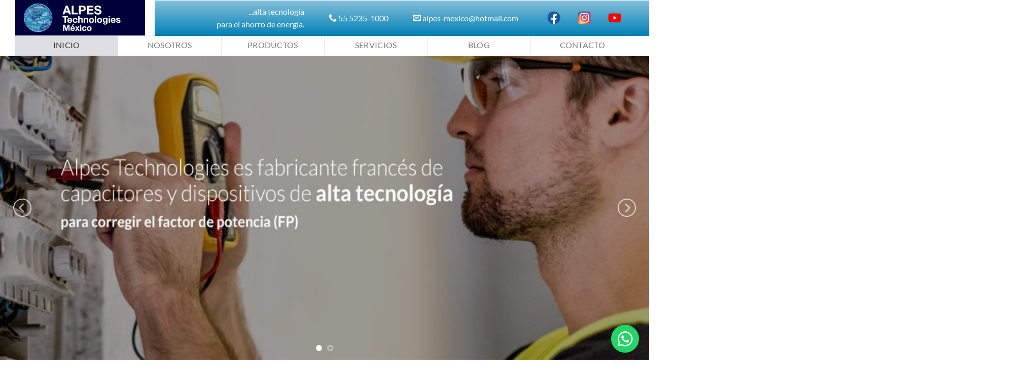

--- FILE ---
content_type: text/html; charset=UTF-8
request_url: https://capacitoresalpes.com/
body_size: 70395
content:
<!DOCTYPE html>
<html lang="es" class="loading-site no-js">
<head>
	<meta charset="UTF-8" />
	<link rel="profile" href="http://gmpg.org/xfn/11" />
	<link rel="pingback" href="https://capacitoresalpes.com/2022/xmlrpc.php" />

	<script>(function(html){html.className = html.className.replace(/\bno-js\b/,'js')})(document.documentElement);</script>
<title>Capacitores Industriales &#8211; Alpes Technologies México &#8211; Inicio &#8211; ¿Pagas recargos en tu recibo de luz sin saberlo? Alpes Technologies es una marca de Legrand Group, fabricante francés de capacitores y filtros de alta tecnología que propician el correcto&#8230;</title>
<meta name='robots' content='max-image-preview:large' />
<meta name="viewport" content="width=device-width, initial-scale=1" /><link rel='prefetch' href='https://capacitoresalpes.com/2022/wp-content/themes/flatsome/assets/js/flatsome.js?ver=a0a7aee297766598a20e' />
<link rel='prefetch' href='https://capacitoresalpes.com/2022/wp-content/themes/flatsome/assets/js/chunk.slider.js?ver=3.18.7' />
<link rel='prefetch' href='https://capacitoresalpes.com/2022/wp-content/themes/flatsome/assets/js/chunk.popups.js?ver=3.18.7' />
<link rel='prefetch' href='https://capacitoresalpes.com/2022/wp-content/themes/flatsome/assets/js/chunk.tooltips.js?ver=3.18.7' />
<link rel="alternate" type="application/rss+xml" title="Capacitores Industriales - Alpes Technologies México - Inicio &raquo; Feed" href="https://capacitoresalpes.com/feed/" />
<link rel="alternate" type="application/rss+xml" title="Capacitores Industriales - Alpes Technologies México - Inicio &raquo; Feed de los comentarios" href="https://capacitoresalpes.com/comments/feed/" />
<link rel="alternate" title="oEmbed (JSON)" type="application/json+oembed" href="https://capacitoresalpes.com/wp-json/oembed/1.0/embed?url=https%3A%2F%2Fcapacitoresalpes.com%2F" />
<link rel="alternate" title="oEmbed (XML)" type="text/xml+oembed" href="https://capacitoresalpes.com/wp-json/oembed/1.0/embed?url=https%3A%2F%2Fcapacitoresalpes.com%2F&#038;format=xml" />
<style id='wp-img-auto-sizes-contain-inline-css' type='text/css'>
img:is([sizes=auto i],[sizes^="auto," i]){contain-intrinsic-size:3000px 1500px}
/*# sourceURL=wp-img-auto-sizes-contain-inline-css */
</style>
<style id='wp-emoji-styles-inline-css' type='text/css'>

	img.wp-smiley, img.emoji {
		display: inline !important;
		border: none !important;
		box-shadow: none !important;
		height: 1em !important;
		width: 1em !important;
		margin: 0 0.07em !important;
		vertical-align: -0.1em !important;
		background: none !important;
		padding: 0 !important;
	}
/*# sourceURL=wp-emoji-styles-inline-css */
</style>
<style id='wp-block-library-inline-css' type='text/css'>
:root{--wp-block-synced-color:#7a00df;--wp-block-synced-color--rgb:122,0,223;--wp-bound-block-color:var(--wp-block-synced-color);--wp-editor-canvas-background:#ddd;--wp-admin-theme-color:#007cba;--wp-admin-theme-color--rgb:0,124,186;--wp-admin-theme-color-darker-10:#006ba1;--wp-admin-theme-color-darker-10--rgb:0,107,160.5;--wp-admin-theme-color-darker-20:#005a87;--wp-admin-theme-color-darker-20--rgb:0,90,135;--wp-admin-border-width-focus:2px}@media (min-resolution:192dpi){:root{--wp-admin-border-width-focus:1.5px}}.wp-element-button{cursor:pointer}:root .has-very-light-gray-background-color{background-color:#eee}:root .has-very-dark-gray-background-color{background-color:#313131}:root .has-very-light-gray-color{color:#eee}:root .has-very-dark-gray-color{color:#313131}:root .has-vivid-green-cyan-to-vivid-cyan-blue-gradient-background{background:linear-gradient(135deg,#00d084,#0693e3)}:root .has-purple-crush-gradient-background{background:linear-gradient(135deg,#34e2e4,#4721fb 50%,#ab1dfe)}:root .has-hazy-dawn-gradient-background{background:linear-gradient(135deg,#faaca8,#dad0ec)}:root .has-subdued-olive-gradient-background{background:linear-gradient(135deg,#fafae1,#67a671)}:root .has-atomic-cream-gradient-background{background:linear-gradient(135deg,#fdd79a,#004a59)}:root .has-nightshade-gradient-background{background:linear-gradient(135deg,#330968,#31cdcf)}:root .has-midnight-gradient-background{background:linear-gradient(135deg,#020381,#2874fc)}:root{--wp--preset--font-size--normal:16px;--wp--preset--font-size--huge:42px}.has-regular-font-size{font-size:1em}.has-larger-font-size{font-size:2.625em}.has-normal-font-size{font-size:var(--wp--preset--font-size--normal)}.has-huge-font-size{font-size:var(--wp--preset--font-size--huge)}.has-text-align-center{text-align:center}.has-text-align-left{text-align:left}.has-text-align-right{text-align:right}.has-fit-text{white-space:nowrap!important}#end-resizable-editor-section{display:none}.aligncenter{clear:both}.items-justified-left{justify-content:flex-start}.items-justified-center{justify-content:center}.items-justified-right{justify-content:flex-end}.items-justified-space-between{justify-content:space-between}.screen-reader-text{border:0;clip-path:inset(50%);height:1px;margin:-1px;overflow:hidden;padding:0;position:absolute;width:1px;word-wrap:normal!important}.screen-reader-text:focus{background-color:#ddd;clip-path:none;color:#444;display:block;font-size:1em;height:auto;left:5px;line-height:normal;padding:15px 23px 14px;text-decoration:none;top:5px;width:auto;z-index:100000}html :where(.has-border-color){border-style:solid}html :where([style*=border-top-color]){border-top-style:solid}html :where([style*=border-right-color]){border-right-style:solid}html :where([style*=border-bottom-color]){border-bottom-style:solid}html :where([style*=border-left-color]){border-left-style:solid}html :where([style*=border-width]){border-style:solid}html :where([style*=border-top-width]){border-top-style:solid}html :where([style*=border-right-width]){border-right-style:solid}html :where([style*=border-bottom-width]){border-bottom-style:solid}html :where([style*=border-left-width]){border-left-style:solid}html :where(img[class*=wp-image-]){height:auto;max-width:100%}:where(figure){margin:0 0 1em}html :where(.is-position-sticky){--wp-admin--admin-bar--position-offset:var(--wp-admin--admin-bar--height,0px)}@media screen and (max-width:600px){html :where(.is-position-sticky){--wp-admin--admin-bar--position-offset:0px}}

/*# sourceURL=wp-block-library-inline-css */
</style><style id='global-styles-inline-css' type='text/css'>
:root{--wp--preset--aspect-ratio--square: 1;--wp--preset--aspect-ratio--4-3: 4/3;--wp--preset--aspect-ratio--3-4: 3/4;--wp--preset--aspect-ratio--3-2: 3/2;--wp--preset--aspect-ratio--2-3: 2/3;--wp--preset--aspect-ratio--16-9: 16/9;--wp--preset--aspect-ratio--9-16: 9/16;--wp--preset--color--black: #000000;--wp--preset--color--cyan-bluish-gray: #abb8c3;--wp--preset--color--white: #ffffff;--wp--preset--color--pale-pink: #f78da7;--wp--preset--color--vivid-red: #cf2e2e;--wp--preset--color--luminous-vivid-orange: #ff6900;--wp--preset--color--luminous-vivid-amber: #fcb900;--wp--preset--color--light-green-cyan: #7bdcb5;--wp--preset--color--vivid-green-cyan: #00d084;--wp--preset--color--pale-cyan-blue: #8ed1fc;--wp--preset--color--vivid-cyan-blue: #0693e3;--wp--preset--color--vivid-purple: #9b51e0;--wp--preset--color--primary: #1a94f0;--wp--preset--color--secondary: #666666;--wp--preset--color--success: #7a9c59;--wp--preset--color--alert: #b20000;--wp--preset--gradient--vivid-cyan-blue-to-vivid-purple: linear-gradient(135deg,rgb(6,147,227) 0%,rgb(155,81,224) 100%);--wp--preset--gradient--light-green-cyan-to-vivid-green-cyan: linear-gradient(135deg,rgb(122,220,180) 0%,rgb(0,208,130) 100%);--wp--preset--gradient--luminous-vivid-amber-to-luminous-vivid-orange: linear-gradient(135deg,rgb(252,185,0) 0%,rgb(255,105,0) 100%);--wp--preset--gradient--luminous-vivid-orange-to-vivid-red: linear-gradient(135deg,rgb(255,105,0) 0%,rgb(207,46,46) 100%);--wp--preset--gradient--very-light-gray-to-cyan-bluish-gray: linear-gradient(135deg,rgb(238,238,238) 0%,rgb(169,184,195) 100%);--wp--preset--gradient--cool-to-warm-spectrum: linear-gradient(135deg,rgb(74,234,220) 0%,rgb(151,120,209) 20%,rgb(207,42,186) 40%,rgb(238,44,130) 60%,rgb(251,105,98) 80%,rgb(254,248,76) 100%);--wp--preset--gradient--blush-light-purple: linear-gradient(135deg,rgb(255,206,236) 0%,rgb(152,150,240) 100%);--wp--preset--gradient--blush-bordeaux: linear-gradient(135deg,rgb(254,205,165) 0%,rgb(254,45,45) 50%,rgb(107,0,62) 100%);--wp--preset--gradient--luminous-dusk: linear-gradient(135deg,rgb(255,203,112) 0%,rgb(199,81,192) 50%,rgb(65,88,208) 100%);--wp--preset--gradient--pale-ocean: linear-gradient(135deg,rgb(255,245,203) 0%,rgb(182,227,212) 50%,rgb(51,167,181) 100%);--wp--preset--gradient--electric-grass: linear-gradient(135deg,rgb(202,248,128) 0%,rgb(113,206,126) 100%);--wp--preset--gradient--midnight: linear-gradient(135deg,rgb(2,3,129) 0%,rgb(40,116,252) 100%);--wp--preset--font-size--small: 13px;--wp--preset--font-size--medium: 20px;--wp--preset--font-size--large: 36px;--wp--preset--font-size--x-large: 42px;--wp--preset--spacing--20: 0.44rem;--wp--preset--spacing--30: 0.67rem;--wp--preset--spacing--40: 1rem;--wp--preset--spacing--50: 1.5rem;--wp--preset--spacing--60: 2.25rem;--wp--preset--spacing--70: 3.38rem;--wp--preset--spacing--80: 5.06rem;--wp--preset--shadow--natural: 6px 6px 9px rgba(0, 0, 0, 0.2);--wp--preset--shadow--deep: 12px 12px 50px rgba(0, 0, 0, 0.4);--wp--preset--shadow--sharp: 6px 6px 0px rgba(0, 0, 0, 0.2);--wp--preset--shadow--outlined: 6px 6px 0px -3px rgb(255, 255, 255), 6px 6px rgb(0, 0, 0);--wp--preset--shadow--crisp: 6px 6px 0px rgb(0, 0, 0);}:where(body) { margin: 0; }.wp-site-blocks > .alignleft { float: left; margin-right: 2em; }.wp-site-blocks > .alignright { float: right; margin-left: 2em; }.wp-site-blocks > .aligncenter { justify-content: center; margin-left: auto; margin-right: auto; }:where(.is-layout-flex){gap: 0.5em;}:where(.is-layout-grid){gap: 0.5em;}.is-layout-flow > .alignleft{float: left;margin-inline-start: 0;margin-inline-end: 2em;}.is-layout-flow > .alignright{float: right;margin-inline-start: 2em;margin-inline-end: 0;}.is-layout-flow > .aligncenter{margin-left: auto !important;margin-right: auto !important;}.is-layout-constrained > .alignleft{float: left;margin-inline-start: 0;margin-inline-end: 2em;}.is-layout-constrained > .alignright{float: right;margin-inline-start: 2em;margin-inline-end: 0;}.is-layout-constrained > .aligncenter{margin-left: auto !important;margin-right: auto !important;}.is-layout-constrained > :where(:not(.alignleft):not(.alignright):not(.alignfull)){margin-left: auto !important;margin-right: auto !important;}body .is-layout-flex{display: flex;}.is-layout-flex{flex-wrap: wrap;align-items: center;}.is-layout-flex > :is(*, div){margin: 0;}body .is-layout-grid{display: grid;}.is-layout-grid > :is(*, div){margin: 0;}body{padding-top: 0px;padding-right: 0px;padding-bottom: 0px;padding-left: 0px;}a:where(:not(.wp-element-button)){text-decoration: none;}:root :where(.wp-element-button, .wp-block-button__link){background-color: #32373c;border-width: 0;color: #fff;font-family: inherit;font-size: inherit;font-style: inherit;font-weight: inherit;letter-spacing: inherit;line-height: inherit;padding-top: calc(0.667em + 2px);padding-right: calc(1.333em + 2px);padding-bottom: calc(0.667em + 2px);padding-left: calc(1.333em + 2px);text-decoration: none;text-transform: inherit;}.has-black-color{color: var(--wp--preset--color--black) !important;}.has-cyan-bluish-gray-color{color: var(--wp--preset--color--cyan-bluish-gray) !important;}.has-white-color{color: var(--wp--preset--color--white) !important;}.has-pale-pink-color{color: var(--wp--preset--color--pale-pink) !important;}.has-vivid-red-color{color: var(--wp--preset--color--vivid-red) !important;}.has-luminous-vivid-orange-color{color: var(--wp--preset--color--luminous-vivid-orange) !important;}.has-luminous-vivid-amber-color{color: var(--wp--preset--color--luminous-vivid-amber) !important;}.has-light-green-cyan-color{color: var(--wp--preset--color--light-green-cyan) !important;}.has-vivid-green-cyan-color{color: var(--wp--preset--color--vivid-green-cyan) !important;}.has-pale-cyan-blue-color{color: var(--wp--preset--color--pale-cyan-blue) !important;}.has-vivid-cyan-blue-color{color: var(--wp--preset--color--vivid-cyan-blue) !important;}.has-vivid-purple-color{color: var(--wp--preset--color--vivid-purple) !important;}.has-primary-color{color: var(--wp--preset--color--primary) !important;}.has-secondary-color{color: var(--wp--preset--color--secondary) !important;}.has-success-color{color: var(--wp--preset--color--success) !important;}.has-alert-color{color: var(--wp--preset--color--alert) !important;}.has-black-background-color{background-color: var(--wp--preset--color--black) !important;}.has-cyan-bluish-gray-background-color{background-color: var(--wp--preset--color--cyan-bluish-gray) !important;}.has-white-background-color{background-color: var(--wp--preset--color--white) !important;}.has-pale-pink-background-color{background-color: var(--wp--preset--color--pale-pink) !important;}.has-vivid-red-background-color{background-color: var(--wp--preset--color--vivid-red) !important;}.has-luminous-vivid-orange-background-color{background-color: var(--wp--preset--color--luminous-vivid-orange) !important;}.has-luminous-vivid-amber-background-color{background-color: var(--wp--preset--color--luminous-vivid-amber) !important;}.has-light-green-cyan-background-color{background-color: var(--wp--preset--color--light-green-cyan) !important;}.has-vivid-green-cyan-background-color{background-color: var(--wp--preset--color--vivid-green-cyan) !important;}.has-pale-cyan-blue-background-color{background-color: var(--wp--preset--color--pale-cyan-blue) !important;}.has-vivid-cyan-blue-background-color{background-color: var(--wp--preset--color--vivid-cyan-blue) !important;}.has-vivid-purple-background-color{background-color: var(--wp--preset--color--vivid-purple) !important;}.has-primary-background-color{background-color: var(--wp--preset--color--primary) !important;}.has-secondary-background-color{background-color: var(--wp--preset--color--secondary) !important;}.has-success-background-color{background-color: var(--wp--preset--color--success) !important;}.has-alert-background-color{background-color: var(--wp--preset--color--alert) !important;}.has-black-border-color{border-color: var(--wp--preset--color--black) !important;}.has-cyan-bluish-gray-border-color{border-color: var(--wp--preset--color--cyan-bluish-gray) !important;}.has-white-border-color{border-color: var(--wp--preset--color--white) !important;}.has-pale-pink-border-color{border-color: var(--wp--preset--color--pale-pink) !important;}.has-vivid-red-border-color{border-color: var(--wp--preset--color--vivid-red) !important;}.has-luminous-vivid-orange-border-color{border-color: var(--wp--preset--color--luminous-vivid-orange) !important;}.has-luminous-vivid-amber-border-color{border-color: var(--wp--preset--color--luminous-vivid-amber) !important;}.has-light-green-cyan-border-color{border-color: var(--wp--preset--color--light-green-cyan) !important;}.has-vivid-green-cyan-border-color{border-color: var(--wp--preset--color--vivid-green-cyan) !important;}.has-pale-cyan-blue-border-color{border-color: var(--wp--preset--color--pale-cyan-blue) !important;}.has-vivid-cyan-blue-border-color{border-color: var(--wp--preset--color--vivid-cyan-blue) !important;}.has-vivid-purple-border-color{border-color: var(--wp--preset--color--vivid-purple) !important;}.has-primary-border-color{border-color: var(--wp--preset--color--primary) !important;}.has-secondary-border-color{border-color: var(--wp--preset--color--secondary) !important;}.has-success-border-color{border-color: var(--wp--preset--color--success) !important;}.has-alert-border-color{border-color: var(--wp--preset--color--alert) !important;}.has-vivid-cyan-blue-to-vivid-purple-gradient-background{background: var(--wp--preset--gradient--vivid-cyan-blue-to-vivid-purple) !important;}.has-light-green-cyan-to-vivid-green-cyan-gradient-background{background: var(--wp--preset--gradient--light-green-cyan-to-vivid-green-cyan) !important;}.has-luminous-vivid-amber-to-luminous-vivid-orange-gradient-background{background: var(--wp--preset--gradient--luminous-vivid-amber-to-luminous-vivid-orange) !important;}.has-luminous-vivid-orange-to-vivid-red-gradient-background{background: var(--wp--preset--gradient--luminous-vivid-orange-to-vivid-red) !important;}.has-very-light-gray-to-cyan-bluish-gray-gradient-background{background: var(--wp--preset--gradient--very-light-gray-to-cyan-bluish-gray) !important;}.has-cool-to-warm-spectrum-gradient-background{background: var(--wp--preset--gradient--cool-to-warm-spectrum) !important;}.has-blush-light-purple-gradient-background{background: var(--wp--preset--gradient--blush-light-purple) !important;}.has-blush-bordeaux-gradient-background{background: var(--wp--preset--gradient--blush-bordeaux) !important;}.has-luminous-dusk-gradient-background{background: var(--wp--preset--gradient--luminous-dusk) !important;}.has-pale-ocean-gradient-background{background: var(--wp--preset--gradient--pale-ocean) !important;}.has-electric-grass-gradient-background{background: var(--wp--preset--gradient--electric-grass) !important;}.has-midnight-gradient-background{background: var(--wp--preset--gradient--midnight) !important;}.has-small-font-size{font-size: var(--wp--preset--font-size--small) !important;}.has-medium-font-size{font-size: var(--wp--preset--font-size--medium) !important;}.has-large-font-size{font-size: var(--wp--preset--font-size--large) !important;}.has-x-large-font-size{font-size: var(--wp--preset--font-size--x-large) !important;}
/*# sourceURL=global-styles-inline-css */
</style>

<link rel='stylesheet' id='contact-form-7-css' href='https://capacitoresalpes.com/2022/wp-content/plugins/contact-form-7/includes/css/styles.css?ver=5.9.5' type='text/css' media='all' />
<link rel='stylesheet' id='qlwapp-css' href='https://capacitoresalpes.com/2022/wp-content/plugins/wp-whatsapp-chat/build/frontend/css/style.css?ver=7.3.8' type='text/css' media='all' />
<link rel='stylesheet' id='flatsome-main-css' href='https://capacitoresalpes.com/2022/wp-content/themes/flatsome/assets/css/flatsome.css?ver=3.18.7' type='text/css' media='all' />
<style id='flatsome-main-inline-css' type='text/css'>
@font-face {
				font-family: "fl-icons";
				font-display: block;
				src: url(https://capacitoresalpes.com/2022/wp-content/themes/flatsome/assets/css/icons/fl-icons.eot?v=3.18.7);
				src:
					url(https://capacitoresalpes.com/2022/wp-content/themes/flatsome/assets/css/icons/fl-icons.eot#iefix?v=3.18.7) format("embedded-opentype"),
					url(https://capacitoresalpes.com/2022/wp-content/themes/flatsome/assets/css/icons/fl-icons.woff2?v=3.18.7) format("woff2"),
					url(https://capacitoresalpes.com/2022/wp-content/themes/flatsome/assets/css/icons/fl-icons.ttf?v=3.18.7) format("truetype"),
					url(https://capacitoresalpes.com/2022/wp-content/themes/flatsome/assets/css/icons/fl-icons.woff?v=3.18.7) format("woff"),
					url(https://capacitoresalpes.com/2022/wp-content/themes/flatsome/assets/css/icons/fl-icons.svg?v=3.18.7#fl-icons) format("svg");
			}
/*# sourceURL=flatsome-main-inline-css */
</style>
<link rel='stylesheet' id='flatsome-style-css' href='https://capacitoresalpes.com/2022/wp-content/themes/flatsome-child/style.css?ver=3.0' type='text/css' media='all' />
<script type="text/javascript" src="https://capacitoresalpes.com/2022/wp-includes/js/jquery/jquery.min.js?ver=3.7.1" id="jquery-core-js"></script>
<script type="text/javascript" src="https://capacitoresalpes.com/2022/wp-includes/js/jquery/jquery-migrate.min.js?ver=3.4.1" id="jquery-migrate-js"></script>
<link rel="https://api.w.org/" href="https://capacitoresalpes.com/wp-json/" /><link rel="alternate" title="JSON" type="application/json" href="https://capacitoresalpes.com/wp-json/wp/v2/pages/31" /><link rel="EditURI" type="application/rsd+xml" title="RSD" href="https://capacitoresalpes.com/2022/xmlrpc.php?rsd" />
<meta name="generator" content="WordPress 6.9" />
<link rel="canonical" href="https://capacitoresalpes.com/" />
<link rel='shortlink' href='https://capacitoresalpes.com/' />
<style>.bg{opacity: 0; transition: opacity 1s; -webkit-transition: opacity 1s;} .bg-loaded{opacity: 1;}</style><link rel="icon" href="https://capacitoresalpes.com/2022/wp-content/uploads/2022/07/cropped-logo-capacitores-alpes-mundo-app-32x32.jpg" sizes="32x32" />
<link rel="icon" href="https://capacitoresalpes.com/2022/wp-content/uploads/2022/07/cropped-logo-capacitores-alpes-mundo-app-192x192.jpg" sizes="192x192" />
<link rel="apple-touch-icon" href="https://capacitoresalpes.com/2022/wp-content/uploads/2022/07/cropped-logo-capacitores-alpes-mundo-app-180x180.jpg" />
<meta name="msapplication-TileImage" content="https://capacitoresalpes.com/2022/wp-content/uploads/2022/07/cropped-logo-capacitores-alpes-mundo-app-270x270.jpg" />
<style id="custom-css" type="text/css">:root {--primary-color: #1a94f0;--fs-color-primary: #1a94f0;--fs-color-secondary: #666666;--fs-color-success: #7a9c59;--fs-color-alert: #b20000;--fs-experimental-link-color: #1a94f0;--fs-experimental-link-color-hover: #111;}.tooltipster-base {--tooltip-color: #fff;--tooltip-bg-color: #000;}.off-canvas-right .mfp-content, .off-canvas-left .mfp-content {--drawer-width: 300px;}.container-width, .full-width .ubermenu-nav, .container, .row{max-width: 1250px}.row.row-collapse{max-width: 1220px}.row.row-small{max-width: 1242.5px}.row.row-large{max-width: 1280px}.header-main{height: 70px}#logo img{max-height: 70px}#logo{width:279px;}.header-bottom{min-height: 40px}.header-top{min-height: 30px}.transparent .header-main{height: 90px}.transparent #logo img{max-height: 90px}.has-transparent + .page-title:first-of-type,.has-transparent + #main > .page-title,.has-transparent + #main > div > .page-title,.has-transparent + #main .page-header-wrapper:first-of-type .page-title{padding-top: 140px;}.header.show-on-scroll,.stuck .header-main{height:70px!important}.stuck #logo img{max-height: 70px!important}.header-bg-color {background-color: #ffffff}.header-bottom {background-color: #ffffff}.header-bottom-nav > li > a{line-height: 16px }@media (max-width: 549px) {.header-main{height: 70px}#logo img{max-height: 70px}}.main-menu-overlay{background-color: #0080b5}body{color: #000000}h1,h2,h3,h4,h5,h6,.heading-font{color: #0080b5;}body{font-size: 100%;}@media screen and (max-width: 549px){body{font-size: 100%;}}body{font-family: Lato, sans-serif;}body {font-weight: 400;font-style: normal;}.nav > li > a {font-family: Lato, sans-serif;}.mobile-sidebar-levels-2 .nav > li > ul > li > a {font-family: Lato, sans-serif;}.nav > li > a,.mobile-sidebar-levels-2 .nav > li > ul > li > a {font-weight: 400;font-style: normal;}h1,h2,h3,h4,h5,h6,.heading-font, .off-canvas-center .nav-sidebar.nav-vertical > li > a{font-family: Lato, sans-serif;}h1,h2,h3,h4,h5,h6,.heading-font,.banner h1,.banner h2 {font-weight: 700;font-style: normal;}.alt-font{font-family: "Dancing Script", sans-serif;}.alt-font {font-weight: 400!important;font-style: normal!important;}.widget:where(:not(.widget_shopping_cart)) a{color: #7e7f7f;}.widget:where(:not(.widget_shopping_cart)) a:hover{color: #333333;}.widget .tagcloud a:hover{border-color: #333333; background-color: #333333;}.footer-2{background-color: #ffffff}.absolute-footer, html{background-color: #ffffff}.nav-vertical-fly-out > li + li {border-top-width: 1px; border-top-style: solid;}.label-new.menu-item > a:after{content:"Nuevo";}.label-hot.menu-item > a:after{content:"Caliente";}.label-sale.menu-item > a:after{content:"Oferta";}.label-popular.menu-item > a:after{content:"Populares";}</style>			<style>
				:root {
				--qlwapp-scheme-font-family:inherit;--qlwapp-scheme-font-size:18px;--qlwapp-scheme-icon-size:60px;--qlwapp-scheme-icon-font-size:24px;				}
			</style>
			<style id="kirki-inline-styles">/* latin-ext */
@font-face {
  font-family: 'Lato';
  font-style: normal;
  font-weight: 400;
  font-display: swap;
  src: url(https://capacitoresalpes.com/2022/wp-content/fonts/lato/S6uyw4BMUTPHjxAwXjeu.woff2) format('woff2');
  unicode-range: U+0100-02BA, U+02BD-02C5, U+02C7-02CC, U+02CE-02D7, U+02DD-02FF, U+0304, U+0308, U+0329, U+1D00-1DBF, U+1E00-1E9F, U+1EF2-1EFF, U+2020, U+20A0-20AB, U+20AD-20C0, U+2113, U+2C60-2C7F, U+A720-A7FF;
}
/* latin */
@font-face {
  font-family: 'Lato';
  font-style: normal;
  font-weight: 400;
  font-display: swap;
  src: url(https://capacitoresalpes.com/2022/wp-content/fonts/lato/S6uyw4BMUTPHjx4wXg.woff2) format('woff2');
  unicode-range: U+0000-00FF, U+0131, U+0152-0153, U+02BB-02BC, U+02C6, U+02DA, U+02DC, U+0304, U+0308, U+0329, U+2000-206F, U+20AC, U+2122, U+2191, U+2193, U+2212, U+2215, U+FEFF, U+FFFD;
}
/* latin-ext */
@font-face {
  font-family: 'Lato';
  font-style: normal;
  font-weight: 700;
  font-display: swap;
  src: url(https://capacitoresalpes.com/2022/wp-content/fonts/lato/S6u9w4BMUTPHh6UVSwaPGR_p.woff2) format('woff2');
  unicode-range: U+0100-02BA, U+02BD-02C5, U+02C7-02CC, U+02CE-02D7, U+02DD-02FF, U+0304, U+0308, U+0329, U+1D00-1DBF, U+1E00-1E9F, U+1EF2-1EFF, U+2020, U+20A0-20AB, U+20AD-20C0, U+2113, U+2C60-2C7F, U+A720-A7FF;
}
/* latin */
@font-face {
  font-family: 'Lato';
  font-style: normal;
  font-weight: 700;
  font-display: swap;
  src: url(https://capacitoresalpes.com/2022/wp-content/fonts/lato/S6u9w4BMUTPHh6UVSwiPGQ.woff2) format('woff2');
  unicode-range: U+0000-00FF, U+0131, U+0152-0153, U+02BB-02BC, U+02C6, U+02DA, U+02DC, U+0304, U+0308, U+0329, U+2000-206F, U+20AC, U+2122, U+2191, U+2193, U+2212, U+2215, U+FEFF, U+FFFD;
}/* vietnamese */
@font-face {
  font-family: 'Dancing Script';
  font-style: normal;
  font-weight: 400;
  font-display: swap;
  src: url(https://capacitoresalpes.com/2022/wp-content/fonts/dancing-script/If2cXTr6YS-zF4S-kcSWSVi_sxjsohD9F50Ruu7BMSo3Rep8ltA.woff2) format('woff2');
  unicode-range: U+0102-0103, U+0110-0111, U+0128-0129, U+0168-0169, U+01A0-01A1, U+01AF-01B0, U+0300-0301, U+0303-0304, U+0308-0309, U+0323, U+0329, U+1EA0-1EF9, U+20AB;
}
/* latin-ext */
@font-face {
  font-family: 'Dancing Script';
  font-style: normal;
  font-weight: 400;
  font-display: swap;
  src: url(https://capacitoresalpes.com/2022/wp-content/fonts/dancing-script/If2cXTr6YS-zF4S-kcSWSVi_sxjsohD9F50Ruu7BMSo3ROp8ltA.woff2) format('woff2');
  unicode-range: U+0100-02BA, U+02BD-02C5, U+02C7-02CC, U+02CE-02D7, U+02DD-02FF, U+0304, U+0308, U+0329, U+1D00-1DBF, U+1E00-1E9F, U+1EF2-1EFF, U+2020, U+20A0-20AB, U+20AD-20C0, U+2113, U+2C60-2C7F, U+A720-A7FF;
}
/* latin */
@font-face {
  font-family: 'Dancing Script';
  font-style: normal;
  font-weight: 400;
  font-display: swap;
  src: url(https://capacitoresalpes.com/2022/wp-content/fonts/dancing-script/If2cXTr6YS-zF4S-kcSWSVi_sxjsohD9F50Ruu7BMSo3Sup8.woff2) format('woff2');
  unicode-range: U+0000-00FF, U+0131, U+0152-0153, U+02BB-02BC, U+02C6, U+02DA, U+02DC, U+0304, U+0308, U+0329, U+2000-206F, U+20AC, U+2122, U+2191, U+2193, U+2212, U+2215, U+FEFF, U+FFFD;
}</style></head>

<body class="home wp-singular page-template page-template-page-blank page-template-page-blank-php page page-id-31 wp-theme-flatsome wp-child-theme-flatsome-child lightbox nav-dropdown-has-arrow nav-dropdown-has-shadow nav-dropdown-has-border">


<a class="skip-link screen-reader-text" href="#main">Saltar al contenido</a>

<div id="wrapper">

	
	<header id="header" class="header has-sticky sticky-jump">
		<div class="header-wrapper">
			<div id="masthead" class="header-main ">
      <div class="header-inner flex-row container logo-left medium-logo-left" role="navigation">

          <!-- Logo -->
          <div id="logo" class="flex-col logo">
            
<!-- Header logo -->
<a href="https://capacitoresalpes.com/" title="Capacitores Industriales &#8211; Alpes Technologies México &#8211; Inicio - ¿Pagas recargos en tu recibo de luz sin saberlo? Alpes Technologies es una marca de Legrand Group, fabricante francés de capacitores y filtros de alta tecnología que propician el correcto&#8230;" rel="home">
		<img width="768" height="210" src="https://capacitoresalpes.com/2022/wp-content/uploads/2022/07/logo-capacitores-alpes-mundo.jpg" class="header_logo header-logo" alt="Capacitores Industriales &#8211; Alpes Technologies México &#8211; Inicio"/><img  width="768" height="210" src="https://capacitoresalpes.com/2022/wp-content/uploads/2022/07/logo-capacitores-alpes-mundo.jpg" class="header-logo-dark" alt="Capacitores Industriales &#8211; Alpes Technologies México &#8211; Inicio"/></a>
          </div>

          <!-- Mobile Left Elements -->
          <div class="flex-col show-for-medium flex-left">
            <ul class="mobile-nav nav nav-left ">
                          </ul>
          </div>

          <!-- Left Elements -->
          <div class="flex-col hide-for-medium flex-left
            flex-grow">
            <ul class="header-nav header-nav-main nav nav-left " >
                          </ul>
          </div>

          <!-- Right Elements -->
          <div class="flex-col hide-for-medium flex-right">
            <ul class="header-nav header-nav-main nav nav-right ">
              <li class="header-block"><div class="header-block-block-1"><div class="menu-right-gradient">
    <ul class="contact-menu">
        <li>
            <span class="slogan">...alta tecnología <br> para el ahorro de energía.</span>
        </li>
        <li><a href="tel:5552351000"><i class="icon-phone"></i> 55 5235-1000</a></li>
        <li><a href="mailto:alpes-mexico@hotmail.com"><i class="icon-envelop"></i> alpes-mexico@hotmail.com</a></li>
        <li>
            <ul class="social-icons-contact-menu">
                <li>
                    <a href="https://www.facebook.com/">
                        <img src="https://capacitoresalpes.com/2022/wp-content/uploads/2022/06/facebook-icon-color.png" alt="">
                    </a>
                </li>
                <li>
                    <a href="https://www.instagram.com/">
                        <img src="https://capacitoresalpes.com/2022/wp-content/uploads/2022/06/instagram-icon-color.png" alt="">
                    </a>
                </li>
                <li>
                    <a href="https://www.youtube.com/">
                        <img src="https://capacitoresalpes.com/2022/wp-content/uploads/2022/06/youtube-icon-color.png" alt="">
                    </a>
                </li>
            </ul>
        </li>
    </ul>
</div></div></li>            </ul>
          </div>

          <!-- Mobile Right Elements -->
          <div class="flex-col show-for-medium flex-right">
            <ul class="mobile-nav nav nav-right ">
              <li class="nav-icon has-icon">
  		<a href="#" data-open="#main-menu" data-pos="left" data-bg="main-menu-overlay" data-color="" class="is-small" aria-label="Menú" aria-controls="main-menu" aria-expanded="false">

		  <i class="icon-menu" ></i>
		  		</a>
	</li>
            </ul>
          </div>

      </div>

            <div class="container"><div class="top-divider full-width"></div></div>
      </div>
<div id="wide-nav" class="header-bottom wide-nav flex-has-center hide-for-medium">
    <div class="flex-row container">

            
                        <div class="flex-col hide-for-medium flex-center">
                <ul class="nav header-nav header-bottom-nav nav-center  nav-size-large nav-spacing-xlarge nav-uppercase">
                    <li id="menu-item-46" class="menu-item menu-item-type-post_type menu-item-object-page menu-item-home current-menu-item page_item page-item-31 current_page_item menu-item-46 active menu-item-design-default"><a href="https://capacitoresalpes.com/" aria-current="page" class="nav-top-link">Inicio</a></li>
<li id="menu-item-51" class="menu-item menu-item-type-post_type menu-item-object-page menu-item-51 menu-item-design-default"><a href="https://capacitoresalpes.com/nosotros/" class="nav-top-link">Nosotros</a></li>
<li id="menu-item-50" class="menu-item menu-item-type-post_type menu-item-object-page menu-item-50 menu-item-design-default"><a href="https://capacitoresalpes.com/productos/" class="nav-top-link">Productos</a></li>
<li id="menu-item-49" class="menu-item menu-item-type-post_type menu-item-object-page menu-item-49 menu-item-design-default"><a href="https://capacitoresalpes.com/servicios/" class="nav-top-link">Servicios</a></li>
<li id="menu-item-47" class="menu-item menu-item-type-post_type menu-item-object-page menu-item-47 menu-item-design-default"><a href="https://capacitoresalpes.com/blog/" class="nav-top-link">Blog</a></li>
<li id="menu-item-48" class="menu-item menu-item-type-post_type menu-item-object-page menu-item-48 menu-item-design-default"><a href="https://capacitoresalpes.com/contacto/" class="nav-top-link">Contacto</a></li>
                </ul>
            </div>
            
            
            
    </div>
</div>

<div class="header-bg-container fill"><div class="header-bg-image fill"></div><div class="header-bg-color fill"></div></div>		</div>
	</header>

	
	<main id="main" class="">


<div id="content" role="main" class="content-area">

		
			
<div class="slider-wrapper relative hide-for-medium" id="slider-801294203" >
    <div class="slider slider-nav-circle slider-nav-large slider-nav-light slider-style-normal slider-show-nav"
        data-flickity-options='{
            "cellAlign": "center",
            "imagesLoaded": true,
            "lazyLoad": 1,
            "freeScroll": false,
            "wrapAround": true,
            "autoPlay": 6000,
            "pauseAutoPlayOnHover" : true,
            "prevNextButtons": true,
            "contain" : true,
            "adaptiveHeight" : true,
            "dragThreshold" : 10,
            "percentPosition": true,
            "pageDots": true,
            "rightToLeft": false,
            "draggable": true,
            "selectedAttraction": 0.1,
            "parallax" : 0,
            "friction": 0.6        }'
        >
        

	<div class="img has-hover x md-x lg-x y md-y lg-y" id="image_1830565756">
								<div class="img-inner image-cover dark" style="padding-top:600px;">
			<img fetchpriority="high" decoding="async" width="1920" height="600" src="https://capacitoresalpes.com/2022/wp-content/uploads/2022/06/slider-inicio-dektop.jpg" class="attachment-original size-original" alt="" srcset="https://capacitoresalpes.com/2022/wp-content/uploads/2022/06/slider-inicio-dektop.jpg 1920w, https://capacitoresalpes.com/2022/wp-content/uploads/2022/06/slider-inicio-dektop-300x94.jpg 300w, https://capacitoresalpes.com/2022/wp-content/uploads/2022/06/slider-inicio-dektop-1024x320.jpg 1024w, https://capacitoresalpes.com/2022/wp-content/uploads/2022/06/slider-inicio-dektop-768x240.jpg 768w, https://capacitoresalpes.com/2022/wp-content/uploads/2022/06/slider-inicio-dektop-1536x480.jpg 1536w" sizes="(max-width: 1920px) 100vw, 1920px" />						
					</div>
								
<style>
#image_1830565756 {
  width: 100%;
}
</style>
	</div>
	

	<div class="img has-hover x md-x lg-x y md-y lg-y" id="image_326909152">
								<div class="img-inner image-cover dark" style="padding-top:600px;">
			<img decoding="async" width="1920" height="600" src="https://capacitoresalpes.com/2022/wp-content/uploads/2022/10/slider-2-home-desktop.jpg" class="attachment-original size-original" alt="" srcset="https://capacitoresalpes.com/2022/wp-content/uploads/2022/10/slider-2-home-desktop.jpg 1920w, https://capacitoresalpes.com/2022/wp-content/uploads/2022/10/slider-2-home-desktop-300x94.jpg 300w, https://capacitoresalpes.com/2022/wp-content/uploads/2022/10/slider-2-home-desktop-1024x320.jpg 1024w, https://capacitoresalpes.com/2022/wp-content/uploads/2022/10/slider-2-home-desktop-768x240.jpg 768w, https://capacitoresalpes.com/2022/wp-content/uploads/2022/10/slider-2-home-desktop-1536x480.jpg 1536w" sizes="(max-width: 1920px) 100vw, 1920px" />						
					</div>
								
<style>
#image_326909152 {
  width: 100%;
}
</style>
	</div>
	


     </div>

     <div class="loading-spin dark large centered"></div>

	</div>


<div class="slider-wrapper relative show-for-medium" id="slider-1565970816" >
    <div class="slider slider-nav-circle slider-nav-large slider-nav-light slider-style-normal slider-show-nav"
        data-flickity-options='{
            "cellAlign": "center",
            "imagesLoaded": true,
            "lazyLoad": 1,
            "freeScroll": false,
            "wrapAround": true,
            "autoPlay": 6000,
            "pauseAutoPlayOnHover" : true,
            "prevNextButtons": true,
            "contain" : true,
            "adaptiveHeight" : true,
            "dragThreshold" : 10,
            "percentPosition": true,
            "pageDots": true,
            "rightToLeft": false,
            "draggable": true,
            "selectedAttraction": 0.1,
            "parallax" : 0,
            "friction": 0.6        }'
        >
        

	<div class="img has-hover x md-x lg-x y md-y lg-y" id="image_1233300307">
								<div class="img-inner dark" >
			<img decoding="async" width="960" height="600" src="https://capacitoresalpes.com/2022/wp-content/uploads/2022/06/slider-inicio-mobile.jpg" class="attachment-original size-original" alt="" srcset="https://capacitoresalpes.com/2022/wp-content/uploads/2022/06/slider-inicio-mobile.jpg 960w, https://capacitoresalpes.com/2022/wp-content/uploads/2022/06/slider-inicio-mobile-300x188.jpg 300w, https://capacitoresalpes.com/2022/wp-content/uploads/2022/06/slider-inicio-mobile-768x480.jpg 768w" sizes="(max-width: 960px) 100vw, 960px" />						
					</div>
								
<style>
#image_1233300307 {
  width: 100%;
}
</style>
	</div>
	

	<div class="img has-hover x md-x lg-x y md-y lg-y" id="image_778813412">
								<div class="img-inner dark" >
			<img loading="lazy" decoding="async" width="960" height="600" src="https://capacitoresalpes.com/2022/wp-content/uploads/2022/10/slider-2-home-mobile.jpg" class="attachment-original size-original" alt="" srcset="https://capacitoresalpes.com/2022/wp-content/uploads/2022/10/slider-2-home-mobile.jpg 960w, https://capacitoresalpes.com/2022/wp-content/uploads/2022/10/slider-2-home-mobile-300x188.jpg 300w, https://capacitoresalpes.com/2022/wp-content/uploads/2022/10/slider-2-home-mobile-768x480.jpg 768w" sizes="auto, (max-width: 960px) 100vw, 960px" />						
					</div>
								
<style>
#image_778813412 {
  width: 100%;
}
</style>
	</div>
	


     </div>

     <div class="loading-spin dark large centered"></div>

	</div>


	<section class="section" id="section_9131536">
		<div class="bg section-bg fill bg-fill  bg-loaded" >

			
			
			

		</div>

		

		<div class="section-content relative">
			

<div class="row row-collapse align-middle" style="max-width:1280px" id="row-724177863">


	<div id="col-300703262" class="col small-12 large-12"  >
				<div class="col-inner"  >
			
			

<div class="services-shapes">
    <ul class="shapes-columns">
        <li>
            <a href="https://capacitoresalpes.com/servicios/#factor-potencia">
                <p>Capacitores y <br>Factor de Potencia</p>
                <img decoding="async" src="https://capacitoresalpes.com/2022/wp-content/uploads/2022/06/1-step-capacitores-alpes.png" alt="">
            </a>
        </li>
        <li>
            <a href="https://capacitoresalpes.com/productos/">
                <p>Productos</p>
                <img decoding="async" src="https://capacitoresalpes.com/2022/wp-content/uploads/2022/06/2-step-productos.png" alt="">
            </a>
        </li>
        <li>
            <a href="https://capacitoresalpes.com/servicios/#calidad-energia">
                <p>Calidad de energía</p>
                <img decoding="async" src="https://capacitoresalpes.com/2022/wp-content/uploads/2022/06/3-step-calidad-energia.png" alt="">
            </a>
        </li>
        <li>
            <a href="https://capacitoresalpes.com/servicios/#codigo-red">
                <p>Código de Red</p>
                <img decoding="async" src="https://capacitoresalpes.com/2022/wp-content/uploads/2022/06/4-step-codigo-red.png" alt="">
            </a>
        </li>
        <li>
            <a href="https://capacitoresalpes.com/servicios/">
                <p>Servicios</p>
                <img decoding="async" src="https://capacitoresalpes.com/2022/wp-content/uploads/2022/06/5-step-servicios.png" alt="">
            </a>
        </li>
    </ul>
</div>


		</div>
					</div>

	

</div>

		</div>

		
<style>
#section_9131536 {
  padding-top: 40px;
  padding-bottom: 40px;
}
</style>
	</section>
	
	<section class="section factor-potencia" id="section_642623952">
		<div class="bg section-bg fill bg-fill  bg-loaded" >

			
			
			

		</div>

		

		<div class="section-content relative">
			

<div class="row"  id="row-1080067892">


	<div id="col-1356167538" class="col medium-12 small-12 large-5"  >
				<div class="col-inner"  >
			
			

	<div id="text-1620389404" class="text">
		

<h2>Factor de Potencia</h2>
<p>El factor de potencia (FP) refleja el porcentaje de aprovechamiento, de energía eléctrica que le entrega CFE a un usuario. Por lo que idealmente el factor de potencia, tendría que ser el 100%.</p>
<p>¿Cómo sé, si mi empresa paga recargos por desperdicio de energía? <strong class="purple">Si el Factor de Potencia es menor al 90%, en su recibo se inscribirá una penalización para su empresa y se le estará aplicando recargos por desperdicio de energía eléctrica.</strong></p>
<p>Por otro lado, el <strong class="purple">Código de Red versión 2.0</strong> establece la obligación para ciertos usuarios que reciben el suministro en media tensión, de tener un <strong class="purple">FP mayor o igual al 95%</strong>.</p>
<p>Le asesoramos acerca de las alternativas existentes que apliquen en su caso para reducir el gasto de energía, así eliminar el 100% de los recargos por desperdicio de energia. Además podrás recibir bonificaciones mensuales por presentar un buen FP.</p>
		
<style>
#text-1620389404 {
  font-size: 1.05rem;
}
</style>
	</div>
	
<a href="http://capacitoresalpes.com/docs/capacitores-alpes-ventajas-competitivas.pdf" class="button primary lowercase margin-top-fix"  style="padding:0px 12px 0px 12px;">
    <span>Conoce nuestras ventajas competitivas</span>
  </a>



		</div>
					</div>

	

	<div id="col-81595069" class="col medium-12 small-12 large-7"  >
				<div class="col-inner"  >
			
			

	<div class="img has-hover x md-x lg-x y md-y lg-y" id="image_27080912">
								<div class="img-inner dark" style="margin:-18px 0px 0px 0px;">
			<img loading="lazy" decoding="async" width="800" height="600" src="https://capacitoresalpes.com/2022/wp-content/uploads/2022/10/recibo-cfe.jpg" class="attachment-original size-original" alt="" srcset="https://capacitoresalpes.com/2022/wp-content/uploads/2022/10/recibo-cfe.jpg 800w, https://capacitoresalpes.com/2022/wp-content/uploads/2022/10/recibo-cfe-300x225.jpg 300w, https://capacitoresalpes.com/2022/wp-content/uploads/2022/10/recibo-cfe-768x576.jpg 768w" sizes="auto, (max-width: 800px) 100vw, 800px" />						
					</div>
								
<style>
#image_27080912 {
  width: 100%;
}
</style>
	</div>
	


		</div>
					</div>

	

</div>

		</div>

		
<style>
#section_642623952 {
  padding-top: 30px;
  padding-bottom: 30px;
}
</style>
	</section>
	
	<section class="section beneficios-capacitores" id="section_313208604">
		<div class="bg section-bg fill bg-fill  bg-loaded" >

			
			
			

		</div>

		

		<div class="section-content relative">
			

<div class="row align-middle"  id="row-1462430395">


	<div id="col-105777726" class="col medium-12 small-12 large-6"  >
				<div class="col-inner"  >
			
			

	<div class="img has-hover x md-x lg-x y md-y lg-y" id="image_1208984604">
								<div class="img-inner dark" style="margin:0px 0px 0px 0px;">
			<img loading="lazy" decoding="async" width="960" height="640" src="https://capacitoresalpes.com/2022/wp-content/uploads/2022/06/ahorro-arbol-dinero.jpg" class="attachment-large size-large" alt="" srcset="https://capacitoresalpes.com/2022/wp-content/uploads/2022/06/ahorro-arbol-dinero.jpg 960w, https://capacitoresalpes.com/2022/wp-content/uploads/2022/06/ahorro-arbol-dinero-300x200.jpg 300w, https://capacitoresalpes.com/2022/wp-content/uploads/2022/06/ahorro-arbol-dinero-768x512.jpg 768w" sizes="auto, (max-width: 960px) 100vw, 960px" />						
					</div>
								
<style>
#image_1208984604 {
  width: 100%;
}
</style>
	</div>
	


		</div>
					</div>

	

	<div id="col-1627956261" class="col medium-12 small-12 large-6 medium-col-first"  >
				<div class="col-inner"  >
			
			

	<div id="text-4044662566" class="text">
		

<h2>Beneficios que recibirás por usar nuestros<br>Capacitores.</h2>
<p>El factor de potencia (FP) refleja el porcentaje de aprovechamiento, de energía eléctrica que le entrega CFE a un usuario. Por lo que idealmente el factor de potencia, tendría que ser el 100%.</p>
<p>Sin embargo los usuarios desperdician un porcentaje por el tipo de maquinas, equipos y accesorios que conectan en su red eléctrica.</p>
<p>Para compensar ese desperdicio, los capacitores Alpes Technologies con tecnologia francesa, permitirán elevar el FP y producir múltiples beneficios a las redes eléctricas.</p>
		
<style>
#text-4044662566 {
  font-size: 1.05rem;
  line-height: 1.5;
}
</style>
	</div>
	

		</div>
					</div>

	

</div>
<div class="row row-small align-middle align-center"  id="row-452773497">


	<div id="col-655443331" class="col medium-4 small-12 large-4"  >
				<div class="col-inner"  >
			
			


		<div class="icon-box featured-box benefits-blue icon-box-left text-left"  >
					<div class="icon-box-img" style="width: 50px">
				<div class="icon">
					<div class="icon-inner" >
						<img loading="lazy" decoding="async" width="240" height="240" src="https://capacitoresalpes.com/2022/wp-content/uploads/2022/06/icon-money-save.png" class="attachment-medium size-medium" alt="" srcset="https://capacitoresalpes.com/2022/wp-content/uploads/2022/06/icon-money-save.png 240w, https://capacitoresalpes.com/2022/wp-content/uploads/2022/06/icon-money-save-150x150.png 150w" sizes="auto, (max-width: 240px) 100vw, 240px" />					</div>
				</div>
			</div>
				<div class="icon-box-text last-reset">
									

	<div id="text-1514995535" class="text">
		

<p>Cancelar los recargos desde el momento en que son conectados nuestros equipos.</p>
		
<style>
#text-1514995535 {
  font-size: 1.05rem;
}
</style>
	</div>
	

		</div>
	</div>
	
	

		</div>
					</div>

	

	<div id="col-493813641" class="col medium-4 small-12 large-4"  >
				<div class="col-inner"  >
			
			


		<div class="icon-box featured-box benefits-blue icon-box-left text-left"  >
					<div class="icon-box-img" style="width: 50px">
				<div class="icon">
					<div class="icon-inner" >
						<img loading="lazy" decoding="async" width="240" height="240" src="https://capacitoresalpes.com/2022/wp-content/uploads/2022/06/icon-money-back.png" class="attachment-medium size-medium" alt="" srcset="https://capacitoresalpes.com/2022/wp-content/uploads/2022/06/icon-money-back.png 240w, https://capacitoresalpes.com/2022/wp-content/uploads/2022/06/icon-money-back-150x150.png 150w" sizes="auto, (max-width: 240px) 100vw, 240px" />					</div>
				</div>
			</div>
				<div class="icon-box-text last-reset">
									

	<div id="text-3353868155" class="text">
		

<p>Obtener bonificaciones mensuales.</p>
		
<style>
#text-3353868155 {
  font-size: 1.05rem;
}
</style>
	</div>
	

		</div>
	</div>
	
	

		</div>
					</div>

	

	<div id="col-173998508" class="col medium-4 small-12 large-4"  >
				<div class="col-inner"  >
			
			


		<div class="icon-box featured-box benefits-blue icon-box-left text-left"  >
					<div class="icon-box-img" style="width: 50px">
				<div class="icon">
					<div class="icon-inner" >
						<img loading="lazy" decoding="async" width="240" height="240" src="https://capacitoresalpes.com/2022/wp-content/uploads/2022/06/icon-light-save.png" class="attachment-medium size-medium" alt="" srcset="https://capacitoresalpes.com/2022/wp-content/uploads/2022/06/icon-light-save.png 240w, https://capacitoresalpes.com/2022/wp-content/uploads/2022/06/icon-light-save-150x150.png 150w" sizes="auto, (max-width: 240px) 100vw, 240px" />					</div>
				</div>
			</div>
				<div class="icon-box-text last-reset">
									

	<div id="text-509315283" class="text">
		

<p>Aprovechar al máximo la energía eléctrica y reducir las pérdidas eléctricas de tu red.</p>
		
<style>
#text-509315283 {
  font-size: 1.05rem;
}
</style>
	</div>
	

		</div>
	</div>
	
	

		</div>
					</div>

	

	<div id="col-2147350847" class="col medium-4 small-12 large-4"  >
				<div class="col-inner"  >
			
			


		<div class="icon-box featured-box benefits-blue icon-box-left text-left"  >
					<div class="icon-box-img" style="width: 50px">
				<div class="icon">
					<div class="icon-inner" >
						<img loading="lazy" decoding="async" width="240" height="240" src="https://capacitoresalpes.com/2022/wp-content/uploads/2022/06/icon-electric-capacitor.png" class="attachment-medium size-medium" alt="" srcset="https://capacitoresalpes.com/2022/wp-content/uploads/2022/06/icon-electric-capacitor.png 240w, https://capacitoresalpes.com/2022/wp-content/uploads/2022/06/icon-electric-capacitor-150x150.png 150w" sizes="auto, (max-width: 240px) 100vw, 240px" />					</div>
				</div>
			</div>
				<div class="icon-box-text last-reset">
									

	<div id="text-1119573394" class="text">
		

<p>Aumentar la potencia de la red.</p>
		
<style>
#text-1119573394 {
  font-size: 1.05rem;
}
</style>
	</div>
	

		</div>
	</div>
	
	

		</div>
					</div>

	

	<div id="col-968197495" class="col medium-4 small-12 large-4"  >
				<div class="col-inner"  >
			
			


		<div class="icon-box featured-box benefits-blue icon-box-left text-left"  >
					<div class="icon-box-img" style="width: 50px">
				<div class="icon">
					<div class="icon-inner" >
						<img loading="lazy" decoding="async" width="240" height="240" src="https://capacitoresalpes.com/2022/wp-content/uploads/2022/06/icon-electric-tower.png" class="attachment-medium size-medium" alt="" srcset="https://capacitoresalpes.com/2022/wp-content/uploads/2022/06/icon-electric-tower.png 240w, https://capacitoresalpes.com/2022/wp-content/uploads/2022/06/icon-electric-tower-150x150.png 150w" sizes="auto, (max-width: 240px) 100vw, 240px" />					</div>
				</div>
			</div>
				<div class="icon-box-text last-reset">
									

	<div id="text-1183602665" class="text">
		

<p>Prolongar la vida útil de sus máquinas y equipos.</p>
		
<style>
#text-1183602665 {
  font-size: 1.05rem;
}
</style>
	</div>
	

		</div>
	</div>
	
	

		</div>
					</div>

	

</div>

		</div>

		
<style>
#section_313208604 {
  padding-top: 45px;
  padding-bottom: 45px;
}
</style>
	</section>
	
	<section class="section factor-potencia no-padding-bottom no-padding-top" id="section_427212870">
		<div class="bg section-bg fill bg-fill  bg-loaded" >

			
			
			

		</div>

		

		<div class="section-content relative">
			

<div class="row"  id="row-1984719724">


	<div id="col-433373275" class="col medium-8 small-12 large-8"  >
				<div class="col-inner"  >
			
			

	<div id="text-2122974106" class="text">
		

<h2 style="text-align: center;">Contáctanos</h2>
<p>Llena este pequeño formulario para enviarte los PDF’s con la información que sea de tu interés.</p>
<ol class="common-list">
<li>Catálogo Condensado</li>
<li>Ficha Técnica General</li>
<li>Artículo de 15 técnicas Antiarmónicos</li>
<li>Catálogo Antiarmónicos</li>
<li>Tabla de Corrientes e Interruptores</li>
<li>Diferenciadores</li>
<li>Tabla de recargos</li>
</ol>
		
<style>
#text-2122974106 {
  font-size: 1.05rem;
}
</style>
	</div>
	

		</div>
					</div>

	

</div>
<div class="row"  id="row-966875436">


	<div id="col-591878229" class="col medium-8 small-12 large-8"  >
				<div class="col-inner"  >
			
			


<div class="wpcf7 no-js" id="wpcf7-f16-p31-o1" lang="en-US" dir="ltr">
<div class="screen-reader-response"><p role="status" aria-live="polite" aria-atomic="true"></p> <ul></ul></div>
<form action="/#wpcf7-f16-p31-o1" method="post" class="wpcf7-form init" aria-label="Contact form" novalidate="novalidate" data-status="init">
<div style="display: none;">
<input type="hidden" name="_wpcf7" value="16" />
<input type="hidden" name="_wpcf7_version" value="5.9.5" />
<input type="hidden" name="_wpcf7_locale" value="en_US" />
<input type="hidden" name="_wpcf7_unit_tag" value="wpcf7-f16-p31-o1" />
<input type="hidden" name="_wpcf7_container_post" value="31" />
<input type="hidden" name="_wpcf7_posted_data_hash" value="" />
<input type="hidden" name="_wpcf7_recaptcha_response" value="" />
</div>
<div class="form-container">
	<div class="column">
		<p><label>Nombre Completo</label><br />
<span class="wpcf7-form-control-wrap" data-name="nombre"><input size="40" class="wpcf7-form-control wpcf7-text wpcf7-validates-as-required" aria-required="true" aria-invalid="false" value="" type="text" name="nombre" /></span>
		</p>
	</div>
	<div class="column half telefono">
		<p><label>Teléfono o Celular</label><br />
<span class="wpcf7-form-control-wrap" data-name="telefono"><input size="40" class="wpcf7-form-control wpcf7-tel wpcf7-validates-as-required wpcf7-text wpcf7-validates-as-tel" aria-required="true" aria-invalid="false" value="" type="tel" name="telefono" /></span>
		</p>
	</div>
	<div class="column half correo">
		<p><label>Correo Electrónico</label><br />
<span class="wpcf7-form-control-wrap" data-name="correo"><input size="40" class="wpcf7-form-control wpcf7-email wpcf7-validates-as-required wpcf7-text wpcf7-validates-as-email" aria-required="true" aria-invalid="false" value="" type="email" name="correo" /></span>
		</p>
	</div>
	<div class="column half empresa">
		<p><label>Empresa</label><br />
<span class="wpcf7-form-control-wrap" data-name="empresa"><input size="40" class="wpcf7-form-control wpcf7-text" aria-invalid="false" value="" type="text" name="empresa" /></span>
		</p>
	</div>
	<div class="column half puesto">
		<p><label>Puesto</label><br />
<span class="wpcf7-form-control-wrap" data-name="puesto"><input size="40" class="wpcf7-form-control wpcf7-text" aria-invalid="false" value="" type="text" name="puesto" /></span>
		</p>
	</div>
	<div class="column">
		<p><label>Mensaje</label><br />
<span class="wpcf7-form-control-wrap" data-name="mensaje"><textarea cols="40" rows="10" class="wpcf7-form-control wpcf7-textarea wpcf7-validates-as-required" aria-required="true" aria-invalid="false" name="mensaje"></textarea></span>
		</p>
	</div>
	<div class="column half">
		<p><input class="wpcf7-form-control wpcf7-submit has-spinner button" type="submit" value="ENVIAR MENSAJE" />
		</p>
	</div>
</div><p style="display: none !important;" class="akismet-fields-container" data-prefix="_wpcf7_ak_"><label>&#916;<textarea name="_wpcf7_ak_hp_textarea" cols="45" rows="8" maxlength="100"></textarea></label><input type="hidden" id="ak_js_1" name="_wpcf7_ak_js" value="155"/><script>document.getElementById( "ak_js_1" ).setAttribute( "value", ( new Date() ).getTime() );</script></p><div class="wpcf7-response-output" aria-hidden="true"></div>
</form>
</div>



		</div>
					</div>

	

	<div id="col-1701317345" class="col medium-4 small-12 large-4"  >
				<div class="col-inner"  >
			
			

	<div id="text-60563467" class="text form-contact-sidebar">
		

<h4>Teléfonos</h4>
<p><a href="tel:5552351000">55 5235 1000</a></p>
<p><a href="tel:5552352000">55 5235 2000</a></p>
<p><a href="tel:5552354000">55 5235 4000</a></p>
<p><a href="tel:5552350000">55 5235 0000</a></p>
<h4>Correos</h4>
<p><a href="mailto:alpes-mexico@hotmail.com">alpes-mexico@hotmail.com</a></p>
<p><a href="mailto:alpes-mexico.ventas@hotmail.com">alpes-mexico.ventas@hotmail.com</a></p>
<h4>WhatsApp</h4>
<p><a href="https://api.whatsapp.com/send?phone=525549185882">55 5959 1766</a></p>
		
<style>
#text-60563467 {
  font-size: 1.05rem;
}
</style>
	</div>
	

		</div>
					</div>

	

</div>

		</div>

		
<style>
#section_427212870 {
  padding-top: 30px;
  padding-bottom: 30px;
}
</style>
	</section>
	
	<section class="section footer-contact dark" id="section_317223365">
		<div class="bg section-bg fill bg-fill  bg-loaded" >

			
			
			

		</div>

		

		<div class="section-content relative">
			

<div class="row align-middle align-center"  id="row-106535339">


	<div id="col-1306041765" class="col medium-12 small-12 large-6"  >
				<div class="col-inner"  >
			
			

	<div id="text-2869019790" class="text">
		

<p class="lead">Implementamos soluciones que<br>
ayudan a mejorar la calidad de la energía.</p>
		
<style>
#text-2869019790 {
  font-size: 1.25rem;
}
</style>
	</div>
	

		</div>
				
<style>
#col-1306041765 > .col-inner {
  padding: 0px 0px 0 0px;
  margin: 0px 0px 0 0px;
}
</style>
	</div>

	

	<div id="col-1029737512" class="col medium-12 small-12 large-6"  >
				<div class="col-inner"  >
			
			

<div class="row align-middle align-center"  id="row-1160035396">


	<div id="col-1621412564" class="col medium-12 small-12 large-6"  >
				<div class="col-inner text-right"  >
			
			

	<div id="text-429921936" class="text">
		

<p><a href="tel:5552351000">Llámanos <i class="icon-phone"></i> 55 5235 1000</a></p>
<p><i class="icon-phone"></i> <a href="tel:5552352000">55 5235 2000</a></p>
		
<style>
#text-429921936 {
  text-align: right;
  color: rgb(26, 148, 240);
}
#text-429921936 > * {
  color: rgb(26, 148, 240);
}
</style>
	</div>
	

		</div>
				
<style>
#col-1621412564 > .col-inner {
  margin: 0px 0px 0 0px;
}
</style>
	</div>

	


<style>
#row-1160035396 > .col > .col-inner {
  padding: 0px 0px 0 0px;
}
</style>
</div>

		</div>
				
<style>
#col-1029737512 > .col-inner {
  margin: 0px 0px 0 0px;
}
</style>
	</div>

	

</div>

		</div>

		
<style>
#section_317223365 {
  padding-top: 0px;
  padding-bottom: 0px;
  background-color: rgb(26, 148, 240);
}
</style>
	</section>
	


			
		
</div>



</main>

<footer id="footer" class="footer-wrapper">

	
<!-- FOOTER 1 -->

<!-- FOOTER 2 -->



<div class="absolute-footer light medium-text-center small-text-center">
  <div class="container clearfix">

          <div class="footer-secondary pull-right">
                  <div class="footer-text inline-block small-block">
            <div class="absolute-footer-contact">
        <ul class="contact-menu">
            <li><a href="tel:5552351000">55 5235 1000</a></li>
            <li><a href="mailto:alpes-mexico@hotmail.com">alpes-mexico@hotmail.com</a></li>
            <li>
                <ul class="social-icons-contact-menu">
                    <li>
                        <a href="https://www.facebook.com/">
                            <img src="https://capacitoresalpes.com/2022/wp-content/uploads/2022/06/facebook-icon-color.png" alt="">
                        </a>
                    </li>
                    <li>
                        <a href="https://www.instagram.com/">
                            <img src="https://capacitoresalpes.com/2022/wp-content/uploads/2022/06/instagram-icon-color.png" alt="">
                        </a>
                    </li>
                    <li>
                        <a href="https://www.youtube.com/">
                            <img src="https://capacitoresalpes.com/2022/wp-content/uploads/2022/06/youtube-icon-color.png" alt="">
                        </a>
                    </li>
                </ul>
            </li>
        </ul>
    </div>          </div>
                      </div>
    
    <div class="footer-primary pull-left">
            <div class="copyright-footer">
        <div class="absolute-footer-contact">
        <ul class="contact-menu">
            <li>Capacitores Alpes 2026 ®</li>
            <li>Todos los Derechos Reservados</li>
            <li><a href="https://capacitoresalpes.com/aviso-de-privacidad/">Aviso de privacidad</a></li>
<li><a href="https://capacitoresalpes.com/contacto/">Contacto</a></li>
        </ul>
    </div>      </div>
          </div>
  </div>
</div>

</footer>

</div>

<div id="main-menu" class="mobile-sidebar no-scrollbar mfp-hide">

	
	<div class="sidebar-menu no-scrollbar ">

		
					<ul class="nav nav-sidebar nav-vertical nav-uppercase" data-tab="1">
				<li class="menu-item menu-item-type-post_type menu-item-object-page menu-item-home current-menu-item page_item page-item-31 current_page_item menu-item-46"><a href="https://capacitoresalpes.com/" aria-current="page">Inicio</a></li>
<li class="menu-item menu-item-type-post_type menu-item-object-page menu-item-51"><a href="https://capacitoresalpes.com/nosotros/">Nosotros</a></li>
<li class="menu-item menu-item-type-post_type menu-item-object-page menu-item-50"><a href="https://capacitoresalpes.com/productos/">Productos</a></li>
<li class="menu-item menu-item-type-post_type menu-item-object-page menu-item-49"><a href="https://capacitoresalpes.com/servicios/">Servicios</a></li>
<li class="menu-item menu-item-type-post_type menu-item-object-page menu-item-47"><a href="https://capacitoresalpes.com/blog/">Blog</a></li>
<li class="menu-item menu-item-type-post_type menu-item-object-page menu-item-48"><a href="https://capacitoresalpes.com/contacto/">Contacto</a></li>
			</ul>
		
		
	</div>

	
</div>
<script type="speculationrules">
{"prefetch":[{"source":"document","where":{"and":[{"href_matches":"/*"},{"not":{"href_matches":["/2022/wp-*.php","/2022/wp-admin/*","/2022/wp-content/uploads/*","/2022/wp-content/*","/2022/wp-content/plugins/*","/2022/wp-content/themes/flatsome-child/*","/2022/wp-content/themes/flatsome/*","/*\\?(.+)"]}},{"not":{"selector_matches":"a[rel~=\"nofollow\"]"}},{"not":{"selector_matches":".no-prefetch, .no-prefetch a"}}]},"eagerness":"conservative"}]}
</script>
<div id="qlwapp" class="qlwapp qlwapp-free qlwapp-button qlwapp-bottom-right qlwapp-all qlwapp-rounded">
	<div class="qlwapp-container">
					<div class="qlwapp-box">
									<div class="qlwapp-header">
						<i class="qlwapp-close" data-action="close">&times;</i>
						<div class="qlwapp-description">
							<div class="qlwapp-description-container">
								<p>Asistencia Alpes</p>
							</div>
						</div>
					</div>
								<div class="qlwapp-body">
											<a class="qlwapp-account" data-action="open" data-phone="525559591766" data-message="Necesito ayuda." role="button" tabindex="0" target="_blank">
															<div class="qlwapp-avatar">
									<div class="qlwapp-avatar-container">
										<img alt="¿Cómo te puedo ayudar? " src="https://capacitoresalpes.com/2022/wp-content/uploads/2022/06/mundo-alpes.png" >
									</div>
								</div>
														<div class="qlwapp-info">
								<span class="qlwapp-label">Soporte</span>
								<span class="qlwapp-name">¿Cómo te puedo ayudar? </span>
							</div>
						</a>
									</div>
									<div class="qlwapp-footer">
						<p>Horario de atención de Lunes a Viernes de 9:00 a 18:00hrs.</p>
					</div>
							</div>
		
		<a class="qlwapp-toggle" data-action="box" data-phone="12057948080" data-message="Necesito ayuda." role="button" tabindex="0" target="_blank">
							<i class="qlwapp-icon qlwapp-whatsapp-icon"></i>
						<i class="qlwapp-close" data-action="close">&times;</i>
					</a>
	</div>
</div>
<script type="text/javascript" src="https://capacitoresalpes.com/2022/wp-content/plugins/contact-form-7/includes/swv/js/index.js?ver=5.9.5" id="swv-js"></script>
<script type="text/javascript" id="contact-form-7-js-extra">
/* <![CDATA[ */
var wpcf7 = {"api":{"root":"https://capacitoresalpes.com/wp-json/","namespace":"contact-form-7/v1"}};
//# sourceURL=contact-form-7-js-extra
/* ]]> */
</script>
<script type="text/javascript" src="https://capacitoresalpes.com/2022/wp-content/plugins/contact-form-7/includes/js/index.js?ver=5.9.5" id="contact-form-7-js"></script>
<script type="text/javascript" src="https://capacitoresalpes.com/2022/wp-content/themes/flatsome/inc/extensions/flatsome-live-search/flatsome-live-search.js?ver=3.18.7" id="flatsome-live-search-js"></script>
<script type="text/javascript" src="https://capacitoresalpes.com/2022/wp-content/plugins/wp-whatsapp-chat/build/frontend/js/index.js?ver=e91de9a147a4b721ec5b" id="qlwapp-js"></script>
<script type="text/javascript" src="https://www.google.com/recaptcha/api.js?render=6LcAZZYgAAAAACb_llU-kS0r8WL-ZWZAzxzDzCHC&amp;ver=3.0" id="google-recaptcha-js"></script>
<script type="text/javascript" src="https://capacitoresalpes.com/2022/wp-includes/js/dist/vendor/wp-polyfill.min.js?ver=3.15.0" id="wp-polyfill-js"></script>
<script type="text/javascript" id="wpcf7-recaptcha-js-extra">
/* <![CDATA[ */
var wpcf7_recaptcha = {"sitekey":"6LcAZZYgAAAAACb_llU-kS0r8WL-ZWZAzxzDzCHC","actions":{"homepage":"homepage","contactform":"contactform"}};
//# sourceURL=wpcf7-recaptcha-js-extra
/* ]]> */
</script>
<script type="text/javascript" src="https://capacitoresalpes.com/2022/wp-content/plugins/contact-form-7/modules/recaptcha/index.js?ver=5.9.5" id="wpcf7-recaptcha-js"></script>
<script type="text/javascript" src="https://capacitoresalpes.com/2022/wp-includes/js/hoverIntent.min.js?ver=1.10.2" id="hoverIntent-js"></script>
<script type="text/javascript" id="flatsome-js-js-extra">
/* <![CDATA[ */
var flatsomeVars = {"theme":{"version":"3.18.7"},"ajaxurl":"https://capacitoresalpes.com/2022/wp-admin/admin-ajax.php","rtl":"","sticky_height":"70","stickyHeaderHeight":"0","scrollPaddingTop":"0","assets_url":"https://capacitoresalpes.com/2022/wp-content/themes/flatsome/assets/","lightbox":{"close_markup":"\u003Cbutton title=\"%title%\" type=\"button\" class=\"mfp-close\"\u003E\u003Csvg xmlns=\"http://www.w3.org/2000/svg\" width=\"28\" height=\"28\" viewBox=\"0 0 24 24\" fill=\"none\" stroke=\"currentColor\" stroke-width=\"2\" stroke-linecap=\"round\" stroke-linejoin=\"round\" class=\"feather feather-x\"\u003E\u003Cline x1=\"18\" y1=\"6\" x2=\"6\" y2=\"18\"\u003E\u003C/line\u003E\u003Cline x1=\"6\" y1=\"6\" x2=\"18\" y2=\"18\"\u003E\u003C/line\u003E\u003C/svg\u003E\u003C/button\u003E","close_btn_inside":false},"user":{"can_edit_pages":false},"i18n":{"mainMenu":"Men\u00fa Principal","toggleButton":"Toggle"},"options":{"cookie_notice_version":"1","swatches_layout":false,"swatches_disable_deselect":false,"swatches_box_select_event":false,"swatches_box_behavior_selected":false,"swatches_box_update_urls":"1","swatches_box_reset":false,"swatches_box_reset_limited":false,"swatches_box_reset_extent":false,"swatches_box_reset_time":300,"search_result_latency":"0"}};
//# sourceURL=flatsome-js-js-extra
/* ]]> */
</script>
<script type="text/javascript" src="https://capacitoresalpes.com/2022/wp-content/themes/flatsome/assets/js/flatsome.js?ver=a0a7aee297766598a20e" id="flatsome-js-js"></script>
<script defer type="text/javascript" src="https://capacitoresalpes.com/2022/wp-content/plugins/akismet/_inc/akismet-frontend.js?ver=1716867665" id="akismet-frontend-js"></script>
<script id="wp-emoji-settings" type="application/json">
{"baseUrl":"https://s.w.org/images/core/emoji/17.0.2/72x72/","ext":".png","svgUrl":"https://s.w.org/images/core/emoji/17.0.2/svg/","svgExt":".svg","source":{"concatemoji":"https://capacitoresalpes.com/2022/wp-includes/js/wp-emoji-release.min.js?ver=6.9"}}
</script>
<script type="module">
/* <![CDATA[ */
/*! This file is auto-generated */
const a=JSON.parse(document.getElementById("wp-emoji-settings").textContent),o=(window._wpemojiSettings=a,"wpEmojiSettingsSupports"),s=["flag","emoji"];function i(e){try{var t={supportTests:e,timestamp:(new Date).valueOf()};sessionStorage.setItem(o,JSON.stringify(t))}catch(e){}}function c(e,t,n){e.clearRect(0,0,e.canvas.width,e.canvas.height),e.fillText(t,0,0);t=new Uint32Array(e.getImageData(0,0,e.canvas.width,e.canvas.height).data);e.clearRect(0,0,e.canvas.width,e.canvas.height),e.fillText(n,0,0);const a=new Uint32Array(e.getImageData(0,0,e.canvas.width,e.canvas.height).data);return t.every((e,t)=>e===a[t])}function p(e,t){e.clearRect(0,0,e.canvas.width,e.canvas.height),e.fillText(t,0,0);var n=e.getImageData(16,16,1,1);for(let e=0;e<n.data.length;e++)if(0!==n.data[e])return!1;return!0}function u(e,t,n,a){switch(t){case"flag":return n(e,"\ud83c\udff3\ufe0f\u200d\u26a7\ufe0f","\ud83c\udff3\ufe0f\u200b\u26a7\ufe0f")?!1:!n(e,"\ud83c\udde8\ud83c\uddf6","\ud83c\udde8\u200b\ud83c\uddf6")&&!n(e,"\ud83c\udff4\udb40\udc67\udb40\udc62\udb40\udc65\udb40\udc6e\udb40\udc67\udb40\udc7f","\ud83c\udff4\u200b\udb40\udc67\u200b\udb40\udc62\u200b\udb40\udc65\u200b\udb40\udc6e\u200b\udb40\udc67\u200b\udb40\udc7f");case"emoji":return!a(e,"\ud83e\u1fac8")}return!1}function f(e,t,n,a){let r;const o=(r="undefined"!=typeof WorkerGlobalScope&&self instanceof WorkerGlobalScope?new OffscreenCanvas(300,150):document.createElement("canvas")).getContext("2d",{willReadFrequently:!0}),s=(o.textBaseline="top",o.font="600 32px Arial",{});return e.forEach(e=>{s[e]=t(o,e,n,a)}),s}function r(e){var t=document.createElement("script");t.src=e,t.defer=!0,document.head.appendChild(t)}a.supports={everything:!0,everythingExceptFlag:!0},new Promise(t=>{let n=function(){try{var e=JSON.parse(sessionStorage.getItem(o));if("object"==typeof e&&"number"==typeof e.timestamp&&(new Date).valueOf()<e.timestamp+604800&&"object"==typeof e.supportTests)return e.supportTests}catch(e){}return null}();if(!n){if("undefined"!=typeof Worker&&"undefined"!=typeof OffscreenCanvas&&"undefined"!=typeof URL&&URL.createObjectURL&&"undefined"!=typeof Blob)try{var e="postMessage("+f.toString()+"("+[JSON.stringify(s),u.toString(),c.toString(),p.toString()].join(",")+"));",a=new Blob([e],{type:"text/javascript"});const r=new Worker(URL.createObjectURL(a),{name:"wpTestEmojiSupports"});return void(r.onmessage=e=>{i(n=e.data),r.terminate(),t(n)})}catch(e){}i(n=f(s,u,c,p))}t(n)}).then(e=>{for(const n in e)a.supports[n]=e[n],a.supports.everything=a.supports.everything&&a.supports[n],"flag"!==n&&(a.supports.everythingExceptFlag=a.supports.everythingExceptFlag&&a.supports[n]);var t;a.supports.everythingExceptFlag=a.supports.everythingExceptFlag&&!a.supports.flag,a.supports.everything||((t=a.source||{}).concatemoji?r(t.concatemoji):t.wpemoji&&t.twemoji&&(r(t.twemoji),r(t.wpemoji)))});
//# sourceURL=https://capacitoresalpes.com/2022/wp-includes/js/wp-emoji-loader.min.js
/* ]]> */
</script>

</body>
</html>


--- FILE ---
content_type: text/html; charset=utf-8
request_url: https://www.google.com/recaptcha/api2/anchor?ar=1&k=6LcAZZYgAAAAACb_llU-kS0r8WL-ZWZAzxzDzCHC&co=aHR0cHM6Ly9jYXBhY2l0b3Jlc2FscGVzLmNvbTo0NDM.&hl=en&v=PoyoqOPhxBO7pBk68S4YbpHZ&size=invisible&anchor-ms=20000&execute-ms=30000&cb=kg88jsmq1cb9
body_size: 48638
content:
<!DOCTYPE HTML><html dir="ltr" lang="en"><head><meta http-equiv="Content-Type" content="text/html; charset=UTF-8">
<meta http-equiv="X-UA-Compatible" content="IE=edge">
<title>reCAPTCHA</title>
<style type="text/css">
/* cyrillic-ext */
@font-face {
  font-family: 'Roboto';
  font-style: normal;
  font-weight: 400;
  font-stretch: 100%;
  src: url(//fonts.gstatic.com/s/roboto/v48/KFO7CnqEu92Fr1ME7kSn66aGLdTylUAMa3GUBHMdazTgWw.woff2) format('woff2');
  unicode-range: U+0460-052F, U+1C80-1C8A, U+20B4, U+2DE0-2DFF, U+A640-A69F, U+FE2E-FE2F;
}
/* cyrillic */
@font-face {
  font-family: 'Roboto';
  font-style: normal;
  font-weight: 400;
  font-stretch: 100%;
  src: url(//fonts.gstatic.com/s/roboto/v48/KFO7CnqEu92Fr1ME7kSn66aGLdTylUAMa3iUBHMdazTgWw.woff2) format('woff2');
  unicode-range: U+0301, U+0400-045F, U+0490-0491, U+04B0-04B1, U+2116;
}
/* greek-ext */
@font-face {
  font-family: 'Roboto';
  font-style: normal;
  font-weight: 400;
  font-stretch: 100%;
  src: url(//fonts.gstatic.com/s/roboto/v48/KFO7CnqEu92Fr1ME7kSn66aGLdTylUAMa3CUBHMdazTgWw.woff2) format('woff2');
  unicode-range: U+1F00-1FFF;
}
/* greek */
@font-face {
  font-family: 'Roboto';
  font-style: normal;
  font-weight: 400;
  font-stretch: 100%;
  src: url(//fonts.gstatic.com/s/roboto/v48/KFO7CnqEu92Fr1ME7kSn66aGLdTylUAMa3-UBHMdazTgWw.woff2) format('woff2');
  unicode-range: U+0370-0377, U+037A-037F, U+0384-038A, U+038C, U+038E-03A1, U+03A3-03FF;
}
/* math */
@font-face {
  font-family: 'Roboto';
  font-style: normal;
  font-weight: 400;
  font-stretch: 100%;
  src: url(//fonts.gstatic.com/s/roboto/v48/KFO7CnqEu92Fr1ME7kSn66aGLdTylUAMawCUBHMdazTgWw.woff2) format('woff2');
  unicode-range: U+0302-0303, U+0305, U+0307-0308, U+0310, U+0312, U+0315, U+031A, U+0326-0327, U+032C, U+032F-0330, U+0332-0333, U+0338, U+033A, U+0346, U+034D, U+0391-03A1, U+03A3-03A9, U+03B1-03C9, U+03D1, U+03D5-03D6, U+03F0-03F1, U+03F4-03F5, U+2016-2017, U+2034-2038, U+203C, U+2040, U+2043, U+2047, U+2050, U+2057, U+205F, U+2070-2071, U+2074-208E, U+2090-209C, U+20D0-20DC, U+20E1, U+20E5-20EF, U+2100-2112, U+2114-2115, U+2117-2121, U+2123-214F, U+2190, U+2192, U+2194-21AE, U+21B0-21E5, U+21F1-21F2, U+21F4-2211, U+2213-2214, U+2216-22FF, U+2308-230B, U+2310, U+2319, U+231C-2321, U+2336-237A, U+237C, U+2395, U+239B-23B7, U+23D0, U+23DC-23E1, U+2474-2475, U+25AF, U+25B3, U+25B7, U+25BD, U+25C1, U+25CA, U+25CC, U+25FB, U+266D-266F, U+27C0-27FF, U+2900-2AFF, U+2B0E-2B11, U+2B30-2B4C, U+2BFE, U+3030, U+FF5B, U+FF5D, U+1D400-1D7FF, U+1EE00-1EEFF;
}
/* symbols */
@font-face {
  font-family: 'Roboto';
  font-style: normal;
  font-weight: 400;
  font-stretch: 100%;
  src: url(//fonts.gstatic.com/s/roboto/v48/KFO7CnqEu92Fr1ME7kSn66aGLdTylUAMaxKUBHMdazTgWw.woff2) format('woff2');
  unicode-range: U+0001-000C, U+000E-001F, U+007F-009F, U+20DD-20E0, U+20E2-20E4, U+2150-218F, U+2190, U+2192, U+2194-2199, U+21AF, U+21E6-21F0, U+21F3, U+2218-2219, U+2299, U+22C4-22C6, U+2300-243F, U+2440-244A, U+2460-24FF, U+25A0-27BF, U+2800-28FF, U+2921-2922, U+2981, U+29BF, U+29EB, U+2B00-2BFF, U+4DC0-4DFF, U+FFF9-FFFB, U+10140-1018E, U+10190-1019C, U+101A0, U+101D0-101FD, U+102E0-102FB, U+10E60-10E7E, U+1D2C0-1D2D3, U+1D2E0-1D37F, U+1F000-1F0FF, U+1F100-1F1AD, U+1F1E6-1F1FF, U+1F30D-1F30F, U+1F315, U+1F31C, U+1F31E, U+1F320-1F32C, U+1F336, U+1F378, U+1F37D, U+1F382, U+1F393-1F39F, U+1F3A7-1F3A8, U+1F3AC-1F3AF, U+1F3C2, U+1F3C4-1F3C6, U+1F3CA-1F3CE, U+1F3D4-1F3E0, U+1F3ED, U+1F3F1-1F3F3, U+1F3F5-1F3F7, U+1F408, U+1F415, U+1F41F, U+1F426, U+1F43F, U+1F441-1F442, U+1F444, U+1F446-1F449, U+1F44C-1F44E, U+1F453, U+1F46A, U+1F47D, U+1F4A3, U+1F4B0, U+1F4B3, U+1F4B9, U+1F4BB, U+1F4BF, U+1F4C8-1F4CB, U+1F4D6, U+1F4DA, U+1F4DF, U+1F4E3-1F4E6, U+1F4EA-1F4ED, U+1F4F7, U+1F4F9-1F4FB, U+1F4FD-1F4FE, U+1F503, U+1F507-1F50B, U+1F50D, U+1F512-1F513, U+1F53E-1F54A, U+1F54F-1F5FA, U+1F610, U+1F650-1F67F, U+1F687, U+1F68D, U+1F691, U+1F694, U+1F698, U+1F6AD, U+1F6B2, U+1F6B9-1F6BA, U+1F6BC, U+1F6C6-1F6CF, U+1F6D3-1F6D7, U+1F6E0-1F6EA, U+1F6F0-1F6F3, U+1F6F7-1F6FC, U+1F700-1F7FF, U+1F800-1F80B, U+1F810-1F847, U+1F850-1F859, U+1F860-1F887, U+1F890-1F8AD, U+1F8B0-1F8BB, U+1F8C0-1F8C1, U+1F900-1F90B, U+1F93B, U+1F946, U+1F984, U+1F996, U+1F9E9, U+1FA00-1FA6F, U+1FA70-1FA7C, U+1FA80-1FA89, U+1FA8F-1FAC6, U+1FACE-1FADC, U+1FADF-1FAE9, U+1FAF0-1FAF8, U+1FB00-1FBFF;
}
/* vietnamese */
@font-face {
  font-family: 'Roboto';
  font-style: normal;
  font-weight: 400;
  font-stretch: 100%;
  src: url(//fonts.gstatic.com/s/roboto/v48/KFO7CnqEu92Fr1ME7kSn66aGLdTylUAMa3OUBHMdazTgWw.woff2) format('woff2');
  unicode-range: U+0102-0103, U+0110-0111, U+0128-0129, U+0168-0169, U+01A0-01A1, U+01AF-01B0, U+0300-0301, U+0303-0304, U+0308-0309, U+0323, U+0329, U+1EA0-1EF9, U+20AB;
}
/* latin-ext */
@font-face {
  font-family: 'Roboto';
  font-style: normal;
  font-weight: 400;
  font-stretch: 100%;
  src: url(//fonts.gstatic.com/s/roboto/v48/KFO7CnqEu92Fr1ME7kSn66aGLdTylUAMa3KUBHMdazTgWw.woff2) format('woff2');
  unicode-range: U+0100-02BA, U+02BD-02C5, U+02C7-02CC, U+02CE-02D7, U+02DD-02FF, U+0304, U+0308, U+0329, U+1D00-1DBF, U+1E00-1E9F, U+1EF2-1EFF, U+2020, U+20A0-20AB, U+20AD-20C0, U+2113, U+2C60-2C7F, U+A720-A7FF;
}
/* latin */
@font-face {
  font-family: 'Roboto';
  font-style: normal;
  font-weight: 400;
  font-stretch: 100%;
  src: url(//fonts.gstatic.com/s/roboto/v48/KFO7CnqEu92Fr1ME7kSn66aGLdTylUAMa3yUBHMdazQ.woff2) format('woff2');
  unicode-range: U+0000-00FF, U+0131, U+0152-0153, U+02BB-02BC, U+02C6, U+02DA, U+02DC, U+0304, U+0308, U+0329, U+2000-206F, U+20AC, U+2122, U+2191, U+2193, U+2212, U+2215, U+FEFF, U+FFFD;
}
/* cyrillic-ext */
@font-face {
  font-family: 'Roboto';
  font-style: normal;
  font-weight: 500;
  font-stretch: 100%;
  src: url(//fonts.gstatic.com/s/roboto/v48/KFO7CnqEu92Fr1ME7kSn66aGLdTylUAMa3GUBHMdazTgWw.woff2) format('woff2');
  unicode-range: U+0460-052F, U+1C80-1C8A, U+20B4, U+2DE0-2DFF, U+A640-A69F, U+FE2E-FE2F;
}
/* cyrillic */
@font-face {
  font-family: 'Roboto';
  font-style: normal;
  font-weight: 500;
  font-stretch: 100%;
  src: url(//fonts.gstatic.com/s/roboto/v48/KFO7CnqEu92Fr1ME7kSn66aGLdTylUAMa3iUBHMdazTgWw.woff2) format('woff2');
  unicode-range: U+0301, U+0400-045F, U+0490-0491, U+04B0-04B1, U+2116;
}
/* greek-ext */
@font-face {
  font-family: 'Roboto';
  font-style: normal;
  font-weight: 500;
  font-stretch: 100%;
  src: url(//fonts.gstatic.com/s/roboto/v48/KFO7CnqEu92Fr1ME7kSn66aGLdTylUAMa3CUBHMdazTgWw.woff2) format('woff2');
  unicode-range: U+1F00-1FFF;
}
/* greek */
@font-face {
  font-family: 'Roboto';
  font-style: normal;
  font-weight: 500;
  font-stretch: 100%;
  src: url(//fonts.gstatic.com/s/roboto/v48/KFO7CnqEu92Fr1ME7kSn66aGLdTylUAMa3-UBHMdazTgWw.woff2) format('woff2');
  unicode-range: U+0370-0377, U+037A-037F, U+0384-038A, U+038C, U+038E-03A1, U+03A3-03FF;
}
/* math */
@font-face {
  font-family: 'Roboto';
  font-style: normal;
  font-weight: 500;
  font-stretch: 100%;
  src: url(//fonts.gstatic.com/s/roboto/v48/KFO7CnqEu92Fr1ME7kSn66aGLdTylUAMawCUBHMdazTgWw.woff2) format('woff2');
  unicode-range: U+0302-0303, U+0305, U+0307-0308, U+0310, U+0312, U+0315, U+031A, U+0326-0327, U+032C, U+032F-0330, U+0332-0333, U+0338, U+033A, U+0346, U+034D, U+0391-03A1, U+03A3-03A9, U+03B1-03C9, U+03D1, U+03D5-03D6, U+03F0-03F1, U+03F4-03F5, U+2016-2017, U+2034-2038, U+203C, U+2040, U+2043, U+2047, U+2050, U+2057, U+205F, U+2070-2071, U+2074-208E, U+2090-209C, U+20D0-20DC, U+20E1, U+20E5-20EF, U+2100-2112, U+2114-2115, U+2117-2121, U+2123-214F, U+2190, U+2192, U+2194-21AE, U+21B0-21E5, U+21F1-21F2, U+21F4-2211, U+2213-2214, U+2216-22FF, U+2308-230B, U+2310, U+2319, U+231C-2321, U+2336-237A, U+237C, U+2395, U+239B-23B7, U+23D0, U+23DC-23E1, U+2474-2475, U+25AF, U+25B3, U+25B7, U+25BD, U+25C1, U+25CA, U+25CC, U+25FB, U+266D-266F, U+27C0-27FF, U+2900-2AFF, U+2B0E-2B11, U+2B30-2B4C, U+2BFE, U+3030, U+FF5B, U+FF5D, U+1D400-1D7FF, U+1EE00-1EEFF;
}
/* symbols */
@font-face {
  font-family: 'Roboto';
  font-style: normal;
  font-weight: 500;
  font-stretch: 100%;
  src: url(//fonts.gstatic.com/s/roboto/v48/KFO7CnqEu92Fr1ME7kSn66aGLdTylUAMaxKUBHMdazTgWw.woff2) format('woff2');
  unicode-range: U+0001-000C, U+000E-001F, U+007F-009F, U+20DD-20E0, U+20E2-20E4, U+2150-218F, U+2190, U+2192, U+2194-2199, U+21AF, U+21E6-21F0, U+21F3, U+2218-2219, U+2299, U+22C4-22C6, U+2300-243F, U+2440-244A, U+2460-24FF, U+25A0-27BF, U+2800-28FF, U+2921-2922, U+2981, U+29BF, U+29EB, U+2B00-2BFF, U+4DC0-4DFF, U+FFF9-FFFB, U+10140-1018E, U+10190-1019C, U+101A0, U+101D0-101FD, U+102E0-102FB, U+10E60-10E7E, U+1D2C0-1D2D3, U+1D2E0-1D37F, U+1F000-1F0FF, U+1F100-1F1AD, U+1F1E6-1F1FF, U+1F30D-1F30F, U+1F315, U+1F31C, U+1F31E, U+1F320-1F32C, U+1F336, U+1F378, U+1F37D, U+1F382, U+1F393-1F39F, U+1F3A7-1F3A8, U+1F3AC-1F3AF, U+1F3C2, U+1F3C4-1F3C6, U+1F3CA-1F3CE, U+1F3D4-1F3E0, U+1F3ED, U+1F3F1-1F3F3, U+1F3F5-1F3F7, U+1F408, U+1F415, U+1F41F, U+1F426, U+1F43F, U+1F441-1F442, U+1F444, U+1F446-1F449, U+1F44C-1F44E, U+1F453, U+1F46A, U+1F47D, U+1F4A3, U+1F4B0, U+1F4B3, U+1F4B9, U+1F4BB, U+1F4BF, U+1F4C8-1F4CB, U+1F4D6, U+1F4DA, U+1F4DF, U+1F4E3-1F4E6, U+1F4EA-1F4ED, U+1F4F7, U+1F4F9-1F4FB, U+1F4FD-1F4FE, U+1F503, U+1F507-1F50B, U+1F50D, U+1F512-1F513, U+1F53E-1F54A, U+1F54F-1F5FA, U+1F610, U+1F650-1F67F, U+1F687, U+1F68D, U+1F691, U+1F694, U+1F698, U+1F6AD, U+1F6B2, U+1F6B9-1F6BA, U+1F6BC, U+1F6C6-1F6CF, U+1F6D3-1F6D7, U+1F6E0-1F6EA, U+1F6F0-1F6F3, U+1F6F7-1F6FC, U+1F700-1F7FF, U+1F800-1F80B, U+1F810-1F847, U+1F850-1F859, U+1F860-1F887, U+1F890-1F8AD, U+1F8B0-1F8BB, U+1F8C0-1F8C1, U+1F900-1F90B, U+1F93B, U+1F946, U+1F984, U+1F996, U+1F9E9, U+1FA00-1FA6F, U+1FA70-1FA7C, U+1FA80-1FA89, U+1FA8F-1FAC6, U+1FACE-1FADC, U+1FADF-1FAE9, U+1FAF0-1FAF8, U+1FB00-1FBFF;
}
/* vietnamese */
@font-face {
  font-family: 'Roboto';
  font-style: normal;
  font-weight: 500;
  font-stretch: 100%;
  src: url(//fonts.gstatic.com/s/roboto/v48/KFO7CnqEu92Fr1ME7kSn66aGLdTylUAMa3OUBHMdazTgWw.woff2) format('woff2');
  unicode-range: U+0102-0103, U+0110-0111, U+0128-0129, U+0168-0169, U+01A0-01A1, U+01AF-01B0, U+0300-0301, U+0303-0304, U+0308-0309, U+0323, U+0329, U+1EA0-1EF9, U+20AB;
}
/* latin-ext */
@font-face {
  font-family: 'Roboto';
  font-style: normal;
  font-weight: 500;
  font-stretch: 100%;
  src: url(//fonts.gstatic.com/s/roboto/v48/KFO7CnqEu92Fr1ME7kSn66aGLdTylUAMa3KUBHMdazTgWw.woff2) format('woff2');
  unicode-range: U+0100-02BA, U+02BD-02C5, U+02C7-02CC, U+02CE-02D7, U+02DD-02FF, U+0304, U+0308, U+0329, U+1D00-1DBF, U+1E00-1E9F, U+1EF2-1EFF, U+2020, U+20A0-20AB, U+20AD-20C0, U+2113, U+2C60-2C7F, U+A720-A7FF;
}
/* latin */
@font-face {
  font-family: 'Roboto';
  font-style: normal;
  font-weight: 500;
  font-stretch: 100%;
  src: url(//fonts.gstatic.com/s/roboto/v48/KFO7CnqEu92Fr1ME7kSn66aGLdTylUAMa3yUBHMdazQ.woff2) format('woff2');
  unicode-range: U+0000-00FF, U+0131, U+0152-0153, U+02BB-02BC, U+02C6, U+02DA, U+02DC, U+0304, U+0308, U+0329, U+2000-206F, U+20AC, U+2122, U+2191, U+2193, U+2212, U+2215, U+FEFF, U+FFFD;
}
/* cyrillic-ext */
@font-face {
  font-family: 'Roboto';
  font-style: normal;
  font-weight: 900;
  font-stretch: 100%;
  src: url(//fonts.gstatic.com/s/roboto/v48/KFO7CnqEu92Fr1ME7kSn66aGLdTylUAMa3GUBHMdazTgWw.woff2) format('woff2');
  unicode-range: U+0460-052F, U+1C80-1C8A, U+20B4, U+2DE0-2DFF, U+A640-A69F, U+FE2E-FE2F;
}
/* cyrillic */
@font-face {
  font-family: 'Roboto';
  font-style: normal;
  font-weight: 900;
  font-stretch: 100%;
  src: url(//fonts.gstatic.com/s/roboto/v48/KFO7CnqEu92Fr1ME7kSn66aGLdTylUAMa3iUBHMdazTgWw.woff2) format('woff2');
  unicode-range: U+0301, U+0400-045F, U+0490-0491, U+04B0-04B1, U+2116;
}
/* greek-ext */
@font-face {
  font-family: 'Roboto';
  font-style: normal;
  font-weight: 900;
  font-stretch: 100%;
  src: url(//fonts.gstatic.com/s/roboto/v48/KFO7CnqEu92Fr1ME7kSn66aGLdTylUAMa3CUBHMdazTgWw.woff2) format('woff2');
  unicode-range: U+1F00-1FFF;
}
/* greek */
@font-face {
  font-family: 'Roboto';
  font-style: normal;
  font-weight: 900;
  font-stretch: 100%;
  src: url(//fonts.gstatic.com/s/roboto/v48/KFO7CnqEu92Fr1ME7kSn66aGLdTylUAMa3-UBHMdazTgWw.woff2) format('woff2');
  unicode-range: U+0370-0377, U+037A-037F, U+0384-038A, U+038C, U+038E-03A1, U+03A3-03FF;
}
/* math */
@font-face {
  font-family: 'Roboto';
  font-style: normal;
  font-weight: 900;
  font-stretch: 100%;
  src: url(//fonts.gstatic.com/s/roboto/v48/KFO7CnqEu92Fr1ME7kSn66aGLdTylUAMawCUBHMdazTgWw.woff2) format('woff2');
  unicode-range: U+0302-0303, U+0305, U+0307-0308, U+0310, U+0312, U+0315, U+031A, U+0326-0327, U+032C, U+032F-0330, U+0332-0333, U+0338, U+033A, U+0346, U+034D, U+0391-03A1, U+03A3-03A9, U+03B1-03C9, U+03D1, U+03D5-03D6, U+03F0-03F1, U+03F4-03F5, U+2016-2017, U+2034-2038, U+203C, U+2040, U+2043, U+2047, U+2050, U+2057, U+205F, U+2070-2071, U+2074-208E, U+2090-209C, U+20D0-20DC, U+20E1, U+20E5-20EF, U+2100-2112, U+2114-2115, U+2117-2121, U+2123-214F, U+2190, U+2192, U+2194-21AE, U+21B0-21E5, U+21F1-21F2, U+21F4-2211, U+2213-2214, U+2216-22FF, U+2308-230B, U+2310, U+2319, U+231C-2321, U+2336-237A, U+237C, U+2395, U+239B-23B7, U+23D0, U+23DC-23E1, U+2474-2475, U+25AF, U+25B3, U+25B7, U+25BD, U+25C1, U+25CA, U+25CC, U+25FB, U+266D-266F, U+27C0-27FF, U+2900-2AFF, U+2B0E-2B11, U+2B30-2B4C, U+2BFE, U+3030, U+FF5B, U+FF5D, U+1D400-1D7FF, U+1EE00-1EEFF;
}
/* symbols */
@font-face {
  font-family: 'Roboto';
  font-style: normal;
  font-weight: 900;
  font-stretch: 100%;
  src: url(//fonts.gstatic.com/s/roboto/v48/KFO7CnqEu92Fr1ME7kSn66aGLdTylUAMaxKUBHMdazTgWw.woff2) format('woff2');
  unicode-range: U+0001-000C, U+000E-001F, U+007F-009F, U+20DD-20E0, U+20E2-20E4, U+2150-218F, U+2190, U+2192, U+2194-2199, U+21AF, U+21E6-21F0, U+21F3, U+2218-2219, U+2299, U+22C4-22C6, U+2300-243F, U+2440-244A, U+2460-24FF, U+25A0-27BF, U+2800-28FF, U+2921-2922, U+2981, U+29BF, U+29EB, U+2B00-2BFF, U+4DC0-4DFF, U+FFF9-FFFB, U+10140-1018E, U+10190-1019C, U+101A0, U+101D0-101FD, U+102E0-102FB, U+10E60-10E7E, U+1D2C0-1D2D3, U+1D2E0-1D37F, U+1F000-1F0FF, U+1F100-1F1AD, U+1F1E6-1F1FF, U+1F30D-1F30F, U+1F315, U+1F31C, U+1F31E, U+1F320-1F32C, U+1F336, U+1F378, U+1F37D, U+1F382, U+1F393-1F39F, U+1F3A7-1F3A8, U+1F3AC-1F3AF, U+1F3C2, U+1F3C4-1F3C6, U+1F3CA-1F3CE, U+1F3D4-1F3E0, U+1F3ED, U+1F3F1-1F3F3, U+1F3F5-1F3F7, U+1F408, U+1F415, U+1F41F, U+1F426, U+1F43F, U+1F441-1F442, U+1F444, U+1F446-1F449, U+1F44C-1F44E, U+1F453, U+1F46A, U+1F47D, U+1F4A3, U+1F4B0, U+1F4B3, U+1F4B9, U+1F4BB, U+1F4BF, U+1F4C8-1F4CB, U+1F4D6, U+1F4DA, U+1F4DF, U+1F4E3-1F4E6, U+1F4EA-1F4ED, U+1F4F7, U+1F4F9-1F4FB, U+1F4FD-1F4FE, U+1F503, U+1F507-1F50B, U+1F50D, U+1F512-1F513, U+1F53E-1F54A, U+1F54F-1F5FA, U+1F610, U+1F650-1F67F, U+1F687, U+1F68D, U+1F691, U+1F694, U+1F698, U+1F6AD, U+1F6B2, U+1F6B9-1F6BA, U+1F6BC, U+1F6C6-1F6CF, U+1F6D3-1F6D7, U+1F6E0-1F6EA, U+1F6F0-1F6F3, U+1F6F7-1F6FC, U+1F700-1F7FF, U+1F800-1F80B, U+1F810-1F847, U+1F850-1F859, U+1F860-1F887, U+1F890-1F8AD, U+1F8B0-1F8BB, U+1F8C0-1F8C1, U+1F900-1F90B, U+1F93B, U+1F946, U+1F984, U+1F996, U+1F9E9, U+1FA00-1FA6F, U+1FA70-1FA7C, U+1FA80-1FA89, U+1FA8F-1FAC6, U+1FACE-1FADC, U+1FADF-1FAE9, U+1FAF0-1FAF8, U+1FB00-1FBFF;
}
/* vietnamese */
@font-face {
  font-family: 'Roboto';
  font-style: normal;
  font-weight: 900;
  font-stretch: 100%;
  src: url(//fonts.gstatic.com/s/roboto/v48/KFO7CnqEu92Fr1ME7kSn66aGLdTylUAMa3OUBHMdazTgWw.woff2) format('woff2');
  unicode-range: U+0102-0103, U+0110-0111, U+0128-0129, U+0168-0169, U+01A0-01A1, U+01AF-01B0, U+0300-0301, U+0303-0304, U+0308-0309, U+0323, U+0329, U+1EA0-1EF9, U+20AB;
}
/* latin-ext */
@font-face {
  font-family: 'Roboto';
  font-style: normal;
  font-weight: 900;
  font-stretch: 100%;
  src: url(//fonts.gstatic.com/s/roboto/v48/KFO7CnqEu92Fr1ME7kSn66aGLdTylUAMa3KUBHMdazTgWw.woff2) format('woff2');
  unicode-range: U+0100-02BA, U+02BD-02C5, U+02C7-02CC, U+02CE-02D7, U+02DD-02FF, U+0304, U+0308, U+0329, U+1D00-1DBF, U+1E00-1E9F, U+1EF2-1EFF, U+2020, U+20A0-20AB, U+20AD-20C0, U+2113, U+2C60-2C7F, U+A720-A7FF;
}
/* latin */
@font-face {
  font-family: 'Roboto';
  font-style: normal;
  font-weight: 900;
  font-stretch: 100%;
  src: url(//fonts.gstatic.com/s/roboto/v48/KFO7CnqEu92Fr1ME7kSn66aGLdTylUAMa3yUBHMdazQ.woff2) format('woff2');
  unicode-range: U+0000-00FF, U+0131, U+0152-0153, U+02BB-02BC, U+02C6, U+02DA, U+02DC, U+0304, U+0308, U+0329, U+2000-206F, U+20AC, U+2122, U+2191, U+2193, U+2212, U+2215, U+FEFF, U+FFFD;
}

</style>
<link rel="stylesheet" type="text/css" href="https://www.gstatic.com/recaptcha/releases/PoyoqOPhxBO7pBk68S4YbpHZ/styles__ltr.css">
<script nonce="np0-MIFkZca9jayKAFkyXw" type="text/javascript">window['__recaptcha_api'] = 'https://www.google.com/recaptcha/api2/';</script>
<script type="text/javascript" src="https://www.gstatic.com/recaptcha/releases/PoyoqOPhxBO7pBk68S4YbpHZ/recaptcha__en.js" nonce="np0-MIFkZca9jayKAFkyXw">
      
    </script></head>
<body><div id="rc-anchor-alert" class="rc-anchor-alert"></div>
<input type="hidden" id="recaptcha-token" value="[base64]">
<script type="text/javascript" nonce="np0-MIFkZca9jayKAFkyXw">
      recaptcha.anchor.Main.init("[\x22ainput\x22,[\x22bgdata\x22,\x22\x22,\[base64]/[base64]/MjU1Ong/[base64]/[base64]/[base64]/[base64]/[base64]/[base64]/[base64]/[base64]/[base64]/[base64]/[base64]/[base64]/[base64]/[base64]/[base64]\\u003d\x22,\[base64]\\u003d\\u003d\x22,\x22w6Ziw44Cw6rDsTbCiCg7wokpcyDDrcK+Bx7DoMKlDzfCr8OEbsKOSRzDkMK+w6HCjVwDM8O0w7jCoR85w7xLwrjDgCw7w5o8ayNofcOowpNDw5Aew50rA317w78+wpZoVGgVF8O0w6TDoHBew4l8VwgcSU/DvMKjw5Zue8OTCsOPMcORGcKswrHChxAXw4nCkcKzNMKDw6FFIMOjXzh4EENAwqR0wrJWOsO7J2nDtRwFCsO1wq/DmcKBw7I/[base64]/Cln/CgWNHcGR9QMOeD1l6VG7Ds37Cv8OAwq7ClcOWL3XCi0HCnCkiXxbCjMOMw7lkw5FBwr5Kwq5qYD3CsGbDnsOuWcONKcKReyApwpHCoGkHw4jCqmrCrsOhT8O4bTfCnsOBwr7DqcKmw4oBw7TCjMOSwrHCkVh/wrhQHWrDg8Kzw4rCr8KQTwkYNwYMwqkpXcKNwpNMK8OTwqrDocOxwrzDmMKjw6Fzw67DtsONw7RxwrtTwp7CkwA0bcK/bUJqwrjDrsO2wppHw4pgw7rDvTABacK9GMOUM1wuPEtqKk4/[base64]/[base64]/wozDs0HCocKPw6XDj8OxwrfCv8K4V8KdCcKSWMOvw5Z1w49rw4RMw5/Cr8OYw6F3c8KDQmrDoTXCoiXDq8K2wpfCi1zCksKKXRRedD3CjT/Dg8OuVcKkd37CjcKIM0QddMOoWXPChsKRFMO/[base64]/CpAJ3KMOjD0jDosKNJSTDkGhYPXjDhhvDrXDCocK1wqpawoZuYSHDhDMJwpzCrMKYw71lR8K6fDPDnT3DncOaw4YQa8OJw5RwXcONwrvCvMK1w4HDvcKwwo0Nw6cpX8Oawq4PwqHCiB14HsObw4TDhCd0wpXCrMOCPi9/w6R2wpDChMK3w5E/H8KvwpIywrTDs8O3KMKORMOqwos3WgPDv8O3w445GhXDgWPCgikNwpvCmksyw5HCq8OtLcKBMz0FwpzDl8KsIXnDpsKjIlbDvErDsxfDiSIqRcKLGMKddMO6w4plwqknwr3DmsKlwpnCvy7DlsOgwrgSw7LDv17DnmFANRMCJzrCmsKhw5gCAsKiwpVZwrVUwr8EbcK/w7TCn8Oodwt7O8O+wpdew5LClj1MLMOJV2/[base64]/DrADDnQnCtsOlWWTDoMOsw6NDXUDDrj/Ci07DnRfDpic9wojCk8KTBmI0wqEuw7HDj8OlwqgVJsKLasKqw4Azwqp+dcKaw6/CvMOlw7Z7VMONYy/CvBzDrcKWd0PCugppOcOFwo9Tw5zCrMKZGgbCghsJEcKkCMKgIysyw5otNsOvFcOhYcOswolowoh/YsOXw6I6CCNcwrJfc8KBwr1Ow4lNw67Ch1dAO8OmwrtYw5Itw6nCgsOnwqzCs8OQVcK1dzcFw7dCTcO2wobCrSLCs8KDwrXCj8KCJA3DrB/CosKFZMOLCUQxEW4vw4/DmMOdw7Uvwp9Ew51uw6hACXJmS0cvwr3CgWtqG8OHwovCjsKDUQ7DgsKHUUIKwqNcLcOMwofDnMO9w6FROGAfwoZSesKtPi7Dg8KEwpUKw5HDkcOMFsK6FcODUMORAsK+w7/[base64]/OMKswofDoyfDsCx9a8OZAnnDlgjCosOtTcOcwrnDmU8JB8OpNcKvwpImwqHDlk7Diwo/w6HDm8KFQ8OkAMOfw6tlw5xSVcOWBiAjw58mCCXCn8Opw7RaRsKuwonDv3gfN8K0woPCo8Odw7rDvg8UcMKUIcK+wocEOmYbw5UwwqrDqsKPwqweTiLCnFnDocKqw4MxwpYDwqPCoAJxBMOLTj5Bw6bDt3DDjcOyw69Mwp/DosOCDEcOP8Ohw57DocKvDMKGw6Z5w5p0woRtCMK1w6nDn8O/wpfCrMOywqJzF8O3FzvDhARvw6I+w6AOWMKbKjojBS/Cs8KLFQdVGD55wq4CwqDCnzjCn0lZwqw4KMOSRMOrw4NMQ8ODMH0ywq3Co8KFSMOVwqDCvWN0TcKEw7DClMOSVSvDvMOvZ8Ofw6DDt8KpHcOfcsO+wpzDkW8jw5AawrvDgj5DXMK9czBMw5jCry3CucOlUMO5aMO/w5nCscOvasKQw7jCn8OTwpMQcE1bw57CjMK5w6AXa8OQR8OkwrJVX8Kdwod4w5zCvsOWRcObw5LDrsKdUSbCmQbDu8KNwrjChcKoaQpHN8OTeMK7wqknwpFkBVoiBTR3w6zCmlXCocKFYA/DjkzCq04yeV7DuytENMKdfsOCL2LCtWXDtcKnwqB9woANHwPCv8Kww4gbI3nCpj/Dk3piZMO2w5vDnw1Lw5LCr8O1ElMZw4TDq8O7ZQLCrkIawp5nTMKCb8K/[base64]/CusO8V8OiwovDrMOsAMKaw77CmsKqw4XDiRDDhTFIwq5vN8KHwrPCpsKjWsKnw6/[base64]/DmsKOwpRdwqDDn8Orw4oQw49Cw4/DtxbCmsOBA2A9b8KgCiAwHMOvwr/CnMOsw5DCh8Ktw7XCisK+cjrDucOZwo/[base64]/Dp8KVw4vChMOUAw7CjMKpw4XCsFY7wr3Cl1HDvsOxccKVwr7DkcO3fQvCqB3ClsK8FMKtwpLCjUxDw5bCoMOTw4hzJsKpEV7Ct8K5T051w4HDikZJX8OWwrFQYMKcw5R9wrsyw6Q4wp4pLcKhw4/[base64]/DkcO4wp3CjhQyWMOLw6rCiQANAGnDgVXDqVd5w4xiDsK/worCnsKRCHwRwpfCsHvClgF0w4wnw5jCpU4oTCE6wofCmMKJCsKDNTfClE3DgcO/w4HDr0pGFMK2LyLCkVjCkcKow7toYDTDrsKfcQQuOSbDocO5wpNvw4jDqMOjw5fCssOswrrCpy7CmxssD2ZDw7/Cq8OmKGnDgMOkwo1gwpjDhcKZwoXCjMOtwqvCmMOnwrLChsKqF8OcXcK2wpLCnmAkw7DCnTMBdsOLABkTO8OBw6x4wr9hw4/DmsOpPVd5wqg1UcOXwrJHw5/CrGzCm0HCqmQNwonCrXlMw6pxHmLCtXbDm8OzOMOFWDsweMKSOMOcMEPDmyHCjMKhQz/DkMOrwqbCnyMpGsOOacO1w4gDSMOVwrXCiDs0w6bCvsOsPxvDlSPCocKrw63DqQTDlGU6T8KYHCTDlnLClsKQw5wZb8OfMDl8W8O4w57CmQ/DkcKkKsOiw5PDssKHwrkHXRTCrkfCoSsfw7kEw6rDjsK7w4HCnsKxw4zDgztzTMOpWEkpZkrDjFIdwrbDnHjChUrCp8OewqRvw4cHKcKlcMOKBsKIwqpkTDzDu8KGw6cITsOSYz7CjcOrwr/[base64]/Cg8KDwqvCjD4dA8KAJcORWEURcH/Dgngpw6jDjcOfwoXCgsOYw6LDvsK3wqcXwonDsBgCwqU6UzpRQcKtw6nDsSbCoCTCpzJ9w4TCkcOOE2TCliFpXwbCsVPCm28EwotMw5HDh8Ktw63DkE/[base64]/CmMOaw7bDokxRCkUWfcK6wqAtT2rCjRLDiwDCssK3GcKEw7MCZMOyCsK5Y8ONS2tNdsOPJlIrKCTDhnjDsiw6cMOSwq7DtsKtw6AICC/[base64]/wq1Fw54vVcKIMsK/M8KEOzXChB3CgcO6JUZXw6VuwqlawpXDpVkXWE0tP8Krw7dPQg3CgMK4eMK/AMOVw75Cw6jDlAPCg1/ClwfDrcKWL8KoAXUhOhNHd8KxGcO+A8OTMmxbw6nClmrCvMKIXMKKw4nDpcOuwrQ/c8KvwobCmwjCjsKQw6fClwBtw5F8w5HCvcKzw57Cmn7DmT17wqnCr8Kuw7obwofDnyIUwrLCs1xDNMONF8Ozw69Iw4ttw7bCkMOFBht+wqJWw7/CgWXDn1/Dr3TCgHoAw49ZKMK+YWfDpDQMYFooHsKPw4zCsjI2w6PDmsK0wo/ClwBYZn5rw47CsWTDg358IRRkHcKCwqQrLsK0w5XDlAMOJcOPwrPCiMKTbcOIWsO0wodYN8KyAxAER8Osw7jDmMORwo9rw5c/a2/CtwDDjcKIw7TDj8OeMhNZI2VFPX3DglXCrnXDlRZ0wozCjkDCoC/Dg8K9w6cXw4ULIUIeDsO2wqjClCYSwo7DvwxqwpLDoFQbw4dVw4dPw5hZw6DCgcOCI8O9wphZZ1A7w4PDnSPCssKyT1YfworCpkpjHMKEBwY/ACdAPsOLw6LDoMKjVcK9wrbDizLDrgTCmQgjwovCsDvCn0PDlsOWc3J8w7LDrhXDtjjCksK0VhoPVMKNw4NsKyTDssKvw6fCi8KSaMOowpAraAAwUBzChyzChcO8HsKRcHrCl21RecKcwpJqwrRjwo/ClsOSwrzCgMKyAMO2YDLCqcOMwpTDuF9jwrFrbcK5w7sMfMK/Bw3Dh3rCkiUhK8KKa2DDisKIwrDCvRfDhyDCg8KBVG0Dwr7CgTvDlGTClBxqAsKWXcO5ARjCpMOawoLCoMO5TxzCmTYEK8OgPcOzwqZEwq7CtcOSOsKcw6rCsyfDoTLCmE9SSMO/cnAzw7/CvFp4RMO4wqfCuCbDlSFWwo9pwqAxL2vCt2jDgWjDpQXDs3DDjCHChsObwqA1w5B6w7bCjTpEwo0dwpXCt3vCqcK/w7zDnsKrTsOYwqEnJj5rwqjCt8O0w4Bzw7zDrcKJOQjDnAjDsW7CqsOkLcOtw6Jxw7h2wpVfw6U5w6k7w7nDkcKsXsOmwrnCncK4RcKaWcKlF8K2L8OmworCq2ETw4cKwpMIwrnDoELDklLCnSXDpmfDoQDCimkAVmo0wrfCpDzDtcKrNxAScD/Dr8KAbHjDrCfDtBrCv8KJw6jDl8KOIkfCmw4cwoEXw5Rhwq5owohZY8KsURpYPg/CosOgw58kw70oFsOhwpJrw4DCs03CocKlUsKRw4fCgsKWH8KOw4rCpMO0dMKPdMKUw7jDnsODwrsSw7IMw4HDkn0+wp7CoS7Dq8KJwp57w5DDgsOuCXPDpsOFDgvDoVfDvsKICg/[base64]/CiioTw5bDuCbCrRPDvkUKY8OEwooew64vFcKfw5DDksKGQW/CqSE3eTvCs8OEbsKUwpjDmULCv3ELXsK+w7V/w6lTNi4aw6/[base64]/wro6w7nCnMOxa8OcT8K0XVbCoVzCtcO9Xy1kFXlww6BYNXzDj8KAf8KwwqzCo3bCmcKHwpPCkMKLw4/DrjzChMO3clbDoMOewpfDtsKDwqnDl8ObNiHCuFzDssOGw4rCl8OdYcKTw4XDtko0Dx0EB8ORcVUgFMO1GcOvN0VpwrzCkMO8b8OSWEokwr/ChG0Awp8+O8KzwprCiVgDw5p1IsKBw77CocOCw6zCqsKzU8KZTzpXFiXDnsOXw70ywr9CSnsHw6fDtnLDvsKaw5PCssOAw7rChsOUwrUgQ8OFejnCsRrDgsKGwqFsOcKJOGrCiA3DgcO3w6zCiMKYDX3CrMOSDAXDpC0QVsO/w7DDuMKLw4RTChZXN33CpMKDwrsjUMOmRGPCt8KEM0nCkcOfwqI6ZsKCQMK0IsKnfcKIwq5xw5bCigsGwqVYw7bDkQtnwrHCs2EEw7rDomNIUcO6wp5Bw5XDu37Cp0c3wprCh8Oyw77ChMKZw4xbH3V7XELCtQlXTMKgbVfDrsKmSwNeXsODwqE/Dyw/bcOrw4fDsADDpMOsScOFVMOuP8K4woJGZyUHeCooVzFpwr3DjR8tCih3w6xow7Utw7HDjHlzcjtCA2fChsKnw6B1TCYyGcOgwp7DkBfDmcO/[base64]/DvMKuaUg/wpbCssO2csOJwpzDtTnDl18YT8K6wqfDuMOsecK+wrVOw5U0K1bCscK2GT9gODzCjVnDjcOWw5HDmsOBw5rCjMKzWcKfwrHDnV7DrQ7DmEo+w7XDr8KFZMKDDsK0O0Zewp8zwqQYUBXCmBcyw6TCii3ClWovwoTDjzrDnF8ew4rCumMew546w5zDgRLCmRQ/w5DCmE9hMlNqYnLDmBcdOMOcVlXCm8OoYMOCwrxjTsOuw5XCksKDw4/Chi3DnVQGDGEkJ0l8w5XDpRAYUAjCvyt/wr7CkcKhw7F2LcK8w4rCr0dyMMKME27CmmfCkR04woHCh8O9ETJawprDkj/CpcKODsOKw6s/woMxw64HX8OTFcKPw5TDksK2SSZzw63Cn8KPwrwqKMO9w4fCvV7CnsOAw4Y6w7TDisKowqnCpcKOw4XDsMKPw6lmwo/DlMOxVDseU8Kgw6TCl8K3w5ZWIwEbw75aRUPCuAzDv8OXw4/CjcKqVcKibwPDsV0Wwr4ow4JlwoPCrRrDpsO0YS/CuUXDoMKwwoLDiDPDpH7CgsO3wol/MD3ClGw9wrZEwq9pw5VbMsOcDh5nw7DCj8KKw7/CkX/ClCDClDzClGzCmThmVcOiHEFkC8KpwozDrREcw4PCpTjDq8KmDsKdC1XDscKcw73CuAHCjUJ9w7fCmStSEEldw7xOCsORRcKKw6DCm0jCu0bCjcKLfsOlHVxobhxRw6/DhsKbw6vChkBARyjDrBk8B8KZdQNWcBjDh3LDqCMCw7U5woQ0RcK0wrhwwpYzwrJjb8O+UmgWFwHCpA/CtzU2USs5WQTDiMK3w5IGw6vDiMOUw5N/wqrCscKyaAJ2wrnCjAvCpVBNccOVXsKwwr/[base64]/DrmjDrsOHwrHDpsKEEAcuw6XDlcOHwrfClHXCoXFJwrRsF8OAT8OOw43Cs8OAwqfClHXDqsOmV8KQecKMwrzDvENESWxrXMKEVsK8DcKjwoXCvMOQw4Muw71qwqnCuQ8PwpnCoHXDi3fCvGPComgPw77Dm8KAHcKDwoE/Nl14woDCpsOecFXDgkESw5Mtw6l5EMKEe0lxfMK0L1HDhxp4wrY8wobDv8OrVcKlIcOcwo8zw7HDqsKZScKmXsKAFsK/OGoiwoHDucKzEh3CmW/Ds8KbfgEMK2kgOlzCisObPcKYwoVyMcOkw4gZBCHCp3jCoC3CiSXDrMOyDirDvcOKL8Kgw6E8XMKhIBXDqcKNFT19dMKAOghMw4prRMKwci7DisOYwoHCtD82d8K/XS09woAJw5vDlcOFFsKIYsOUw6p0wpDDjsKXw4vDnWQ9I8OuwrsVwrfDrwIIwofDuGHCvMKdwqVnworDuVjCrGZbw6EpV8Khw4vCnBPDmMKPwpzDjMOzw6Q7MMOGwrcfFMKGXsKzbcKZwqLDswlJw65Yf3goCUZnTzbCgcKwAh/DoMOaXMOvw5TCrTfDuMKQXD4JB8OKQRpHScOMbxDDqipaO8KrwoLDqMKGIk3Ct1bDtsKFw53CpsKXccOxw47Dvx/DocKjw79Jw4J2OTHDkCgYwrx7wrVeC2hLwpDCgcKALMOCbHTDlBEhwprDscOrwobDoE9ow7nDl8KlfsKJbzJzTwDDmVUnT8KLwp/DlGA8a0ZTfS3CjUvDqjg0wqw6G1/[base64]/DnGkpNWPDkS3CnsKvwqfCg8KKw7g7RcOnBMOEw6HDih7CvX7CqDTDijLDinnCncOzw5x/wqJww7ZtRn/DkcOEwrvDjsO5w5XConPCnsOAw5NlZhhrwqV6wpk3cF7ClMOEw6w7w4siMg/DoMK2WcK9UHAMwoJyMWbCsMKNw5jDoMOsYlPCtwnCgMOQS8KDB8KFw43CnMOXIWpLwqHCisK+IsK6RRrDj3rCocORw4ATBzPDgQvCgsOVw4jDk2Q5bsKJw6lGw6ANwrFXfF5vfRMEw6vDqgQWL8KlwrQHwq83wq/[base64]/DtsOowo/CllDDm8KyFGXCp8OkTcO0G8O4w5/[base64]/f8OxOBJHwrfCn8Oowo/DnAkJBnvCrkFxJMKsM3HCnlfDrHbCpcK6e8OKw7/CqcObQcOHUErDmMOiwplTw5Y6XsKrwovDijPClMKdTgwOwqwDwqvDjDnDoCvDpDdewpIXMRHCucK7wqPDj8KRSsKtwonCgzjDsBpdYyPCvD5yckd+woPCmcOZKsK9w5UBw7bCh0nDu8O0NH/CmMKSwqbCp0AYw7ZCwpzCvXXDiMOQwqIaw78BCBvDly7Cm8KfwrRkw5TChsObwpnCiMKLVxk2woXDox5EDFLCjMOtPsODOsKXwplYGMK6PcKIwrIyN0xdHgJiwqrDqHjCnVQ6C8OXRETDp8KxOmnCgMK2KcOuw6djBm/DmRJ6dmXDmlR7wphDwqXDikA3w6dKCcKKSX8SHcOww4sSw6xvVRZ9CcOww4gVQcKyeMKWRsO4ejjCicOtw7Zfw6HDkMOfwrDDssOeUgXDhsK2KcKhcMKBDSPDpyLDs8Oqw6DCssOqwplDwqHDocOuw7jCnMOmTEVmCMKWw5tEw5PDnmd6f2/CrUwWaMOBw4bDscOew4k3WMK+M8OwYMOIwr3CnFt+M8OZw6PDinXDpcO7ThomwoLDlTQkQMOqZFDDrMKNw6s1w5FNwofDtkIQwrHDrMK0w4rDrF4xwrTDpMKOWzt4wr7Do8OJUMKKw5NROVJRw6cAwobDo3tdwoHCqwd/[base64]/Ctk/[base64]/DkxJow4QER8Oaw7jDrsOaTSIcw6bChcOjeMKwcls4woFkb8OOwoouJcKjL8O1wqUQw6HCj04cJsKGH8KqMhnDmcOTW8ONw6fCrA1MK1xBKmoDLC0ww47DuyZxaMOmw5fDu8Otw5HDisO0NcO6wo3DgcOaw4TDlwgxKsOxMg3ClsKNw6wywr/[base64]/CuWNVwq3DqMKfwp/DusOLwqnDvTPClRvCq8KcwpUvwpLCk8O7T2xZb8KAwpzDjXzDimXCix/Ct8KtAhJOR3UARhFPw78Mw450wqnCn8KSwoZqw5LCiGfChWPDgzE+HMOwMBtQH8KoMsOuwpbDgsKwLmxMw7rCvMKmwo1Gw6rCtsKnQXzCoMObbwPDoGQ/wr4TX8KueU4Yw7guw4kywrHDsmzDmwp0w6TDhMKxw54WfcOHwpTDvcKXwpjDpX/CjzpKFzvDocO/eikxwqJ/wrNPwq7DhRVyZcOLalxCOnfCjsOWwoDDjHQTwpo0LRsRIh88w7lOEG8gwqkLwqscVyUYwobDocKhw7fCncKgwopvEMOLwqXChcK8PxPDrwbCo8OLAsKVYcOKw7LDq8KQdRhRTn/Ck0gGPsO8a8KybXwBcFAPw7BQwo3CjMKYZxZsM8K9wqDCm8OPCsObw4TDicKVBxnDjm1ew5lUH0kxwptKw4XCvMK6C8KhDywDN8OEwogeSQRyAGXCksKbw7UMwpfDrCfDoRZcVVx/wqBswrTDr8Oiwq03wozClzbCs8OkbMOHw6jDlcO+dATDuRfDjMObwqsnQjEbw54Cwpxtw4PCs1rDqzMHL8Oaew5Ywq/CjRPCm8O0J8KJCsOuBsKWwoXCjsK2w5R0Eippw4rCs8OLw7HDqsK1w7IYYsKVCsOUw7F+wojDnELCpsKXwprCgwPDjFd3bgLDv8Kewo0VwpfDpRvCv8KMesOUDMK8wr7CssOBw7RVw4fCjAnCt8KxwqLDlG/CnMO/[base64]/B1vDgMKxWnPCn8KPHsKHPxzCvDHCgMOTw4PCp8KnJiFzw79/wpRaI1UBDcOADMKTwqrCmsO+NUrDksOJw61dwo8ow5FIwpzCqsOfWcOXw4bCnV/DqkHCrMKaL8KKPDAzw47Dt8KswonCkR5Bw6nCvcK/w5w3CMOMGMO0OsOZSyRecsOvw4/Cp1QkUcOhVEQ3XTzDk2jDr8KZBXVtwr3Dj3p+w6BtOC3DjXxqwpDDgQfCsVcmRGtkw4nCk0xSQcOtwp4qwpbDpCMDw4bCsw5zcsOWXcKJAcOzC8OdSXHDrTdYw7LClyPDmgprWsKKw54Jwo/Dg8OOWcOVW1nDscOkTMOhUMK4w5vDlcKuMBYnc8OvwpLCon/Cj3dSwp0sU8OiwoLCqcO1Qw8OKMOEw6jDrGozXMKvw6/ChlLDtsKgw7pgYD9nwpXDllXCtsOjwqMuwpnDusKywrTDkG10RELCncK8KcKCwr3CjMKvwqI4w4/[base64]/[base64]/[base64]/CvAgUw7pcwp7Cj8OSN0wow4FHZMKrwobCh8Kzw53Ct8O1w6TDu8O0BsONwoc3wqDCqErDtsK4Y8OQAMK/XhrDuhFPw7waKsODwq7DhhFlwqtcYMKiEzDDlcOAw6xowpfCoEAHw7rCuntiw67DtSMtwqUCw756fU/DkcOHDsOMwpMLwqnCqsO/[base64]/CqMKvwrR6w7zDmRoZwoMJw4DDuTfDrn7Du8Kjw4PCuz3DjMKLwpvCq8OJwoAfw4fDkiF3TnRowq9sQ8KAfcOkAsKNwrwmdXDCribDhjzDs8KTdV7DqsK+wqDCiC0Fwr3CnMOkATPClXtIHsK3Zh7DrxIXG19kKsOkfnQ4Q0PDtEnDs2zDoMKMw7zDv8OBZsObBy/[base64]/w4UewqYKHkkDH8Oowq/Cn03CnsOcYx7CvsKbcnYSwo5swpVCa8KbQsOUwrYZwp/[base64]/UMO8wr1WLGgEAVnCiEHDpntdw4jCuMOpWh5kFcObworCmHXCsixOwqnDpXFORsKcG3LDnSPCjcKUAsOWORfCncOgdcKFJMKnw5/DsgU0AgTDgmMtw75GwobDrMKCdsK8FMKIFMOTw7bCi8OpwpRkw7Q9w7HDv3fCkTM/Q2RAw6wQw5/CpjN4X2M+TjJlwqhrRntSUMOSwo3ChALClwUQS8Ofw4d0w5Erwp/[base64]/[base64]/RR/DuMKqI3XDk8OKXXbDl8KXSQFFRmoXXsK3w4AUIHdpw5dHCwPCuE0vNyEcUngzaDvDqcOAwprCh8OqUMOaJHTCoj/DuMO4bMKvwp/CuQBZBU96wpzDlsKfZ2fDlcOowo5ASsKZw78HwpjDtCrCqcOSOV1rO3UtS8KfZz4iw4zClyrDpH3CkWPCksKZw63DvVtsexUZwobDrEFiwoR9w6M3GMOlZRnDkMKeasOhwrRRMMODw4zCqMKTdwLCvsKGwptSw5zCo8OZTgh0NsK/wo3DgcK2wrQ8dVxmFmtmwqfCqsKnwpDDvcKBZ8ORKsOZw4TDscO7STR8wrJ8w7BXUV8Kw57Cpz/CuTFnX8OEw610EVUswoPCnsKRLmHDs1gJfjsZXcKzbMKIwqbDhsO2w4k7CMOTwrHDgsOvwpwJBHoHRsKzw4lPWcKJBBPCigPDrUcPcMO4w4TDo2YYaGwAwr/[base64]/CvTnCiRtVwpHDjwxIbMO2w4zCs3nDhxJmw6UqwpLCqsOJw6hpOCVCEcKcKsKcBcOawpVZw6XCtcKRw5EdDAMEPMKQAVQOOHBswqbDvh7CjxRARR8hw6/CoTpWw4XCiVFuw5XDngHDncKJOMO6KkgNwq/[base64]/[base64]/DisOIDGzCvsKIY1rCtsKzwrFBJWd8azQkBSXCosOrw53CuULDrsKJb8OEwq4Ywp80F8O/[base64]/[base64]/CosKOI8ObCj5vIUTCv8KaRsK/NMKeeHcfRlfDlcKaZ8OXw7bDqHHDvF1XVHTDkBhOUy0gwpLDmBvDkULDtUfCn8K/w4jDrMOTMMOGD8OEw5ZCcXljVsK4w5LDvMKWZMOncFpYL8OBw5Udw7PDq2pbwoHDu8O2wpcvwq1dw57CsSnDsU3DmUbCocKRQMKUEDZgworDkVrDvRZufhTChgrCh8OJwozDlMO9Z0phwq7Dh8KSK2/Dj8Omw6t3wpVLd8KJFMOQOcKGw5ZNXcOQwq5zwpvDrE9LSBBOCMKlw6N8M8KQZx4jOXQ5S8KJTcO3wrcQw595wo5JX8OBMMOePcOTCFnChHAaw7how77CmsKoZSwZXsKBwqY8O3jDuS3DuD7Di2NGBjTDrz9uCMOhMcOycAjCg8KlwozDhWfDuMOtw705bzROwr1bw7/Co1xiw6zDgH0YcTzCssKCLSVew5NVwqEgw4LCgg17wq3DssKhYS4tHyhywqcAwovDnQUxb8OQdi4Pw4XCkcOLGcO3BWXCmcOzLsKPwoXDisO5Dy98YVQyw7rCvBJXwqTCh8OwwoPCu8KNQBLCklsvWmwFwpDDnsKtbG51wpjCscOXWCI/PcKIHiwcw4oqwqpWLMKew6Bww6DDjBjCmMOLFsOKDFMDBkczd8OAw5goYsK8wpMDwpcbRUQ+wp3DsTBfwpXDs0DDvsKeBsKPwoxoeMKtA8OyWcOkwonDmG5EwpjDuMKsw5Fxw7DDv8Otw6LCkw7CgcO/[base64]/DpcKXw4o8w4NtwrAvdcO3LMKow6DDoMOwwq86BsO9w59PwqbCn8KwPsOxwptLwrsLFS1tGWY/woPCpcKWTMKdw4Qkw5LDqcKsI8OXw7rCvTrCuSnDlTEcwrczL8OPw7XCoMKHw53DukTCqHghBsKhTBpKw7nDgcKaSsO5w6xfw5d4wonDr1jDrcKBMsOWEnpEwqxnw6ssSzU+wrdiw7TCuiExw6t0V8Ogwr3DocOfwr5qQ8OgYwJpwq8oVcO+w5LDkA/Dsn5+EUNbw6cAwo/DmcO4w5fCtsKgw5LDqcKhQsOlwoTCr1QxPMKyc8OiwqFQw5jCv8OAYHnCsMOfLQvCssO+c8OtCTt+w6PCkBnDrVTDk8Olw7PDv8KTS1ZSCMO9w6ZCZ0JpwoXDsyI0b8KLw4nCpcKtAkDCtTN7ZSHCtyjDh8KNwq/CmRHCjMK/[base64]/Dg8OMw6dddWPDvcOMwrbDhmrDh8K0YcKjw7vDjEjCsHnDiMOww7PDlD1APcK9IAHChSfCrcO8w5bChDwAW3LCj0fCo8OvL8Kew4LDrHnCgE7ColtYw4jClcKjdFXCiyAYQhPDh8K5CMKrClTDrD7DksOZQsKuB8OpwojDsVUgw6HDqMKrThQ7w5/DtDHDtm1JwpRJwrfDskxIZFzClzXCnDERK3/DjDbDgknClnTDsSMzMzpuPkLDsiEIFmU2w41pasOHUgkGWEvDrWhLwoZ/bcOWZMO8YFZ1UMOAwp7CtUVubMOLQcOYdcOWw786wr5Ow4jCvSUmwpFjw5DDpRvDvcOkMFLCkwU1w77ClsOzw7Zlw5Imw5k7AMO9wo5Gw6jDlXjDo1I3QiJ2wq3CrcKmTcOcWcO7SMO/w6nCr3DCjHDCpcKpeFVQUE/CpkxxN8OzKB1AJ8KqFsK1SkwMH08qacKmwrwEw6pyw4LCh8KcY8Kawr8QwpnDuEtnwqYda8KFwogDSVk1w5sGQcONw4J9EcOUwovDj8OGw5U5wo0KwpxCVW46DMO3wqQpG8Oawp/DpsKPw4tfI8KRNhQQwq02esK3wrPDgjI0wp3DiEIPw4Uyw6LDrcOmwpzCn8KpwrvDpEdvwprCiBoxNAzCscKGw7sOP21vVELCqxrCvEciwpAhwrbCjE0vw4bDsG/DoCLDlcKeTC7CplbDj0liRxnCqMOzeghlwqLDmX7DoEjDolcyw4jDpsOVwqzDnBdEw6o2fsODD8Otw4PCpMOJTsKqb8OtworDoMK3F8K5KsKVHsKxwpzCoMK/wp4EwonDnHwkw54kw6ccwr4kwonCnDfDpRvCk8OzwrrChDwWwq7DocO1Am9+wqjDiGTCknXDmmTDsUx3wowXwqsMw7MsTxJoHXRzLMOsIsOzwqYSwofCgwx0NBEnw5/CuMOcOsODHGkhwqDDr8Kzw7/DhcOVwqMVw6PDicOtDMOnw5bCrMOZNTwKwp/Dl3TChBvDvnzDoArDqUXDnFhYR1kmw5N3wpTDgBFXwr/DusKrwqnDicOUw6QtwqwER8O+w4dOdAIRw6chZ8Olwqk/w54wNyMRw64tJinCssOHZBZEwqjDm2jDksK3wpTCgMKTwqDDgMOkMcKqXsOTwpELK11jDyXCjcKxZsOTEcKhM8KGwonDtCLCnA3Cn1h/[base64]/BS/CpVcvwrXCn8KZw7hTJD/[base64]/DnBTCoHLDk8KXw61hwojCqmLDtsOzw5ojVMOPc1zCh8KUw4NmP8KAHsKAwq1Cw4gME8ODwq5Pw7gGADLDtzgfwoVmfh3CqQt0NirCqzrCvBUowqEew7XDtmdZeMOcA8KMIBrCvMOaw7DCglchwpHDlcOoMsOHK8KDJwEVwrTDocK/GMKhw68uwqk7wrnDojHCv0MNcVsVS8OgwqBPF8OSw6LCr8KHw6kgUgxJwqbDiQrCicK4W21kH1TCizrDljMHfg8qw7XDpnpWdcKNWsOtIxvCicOLw7vDoArDr8OHDVDCmMKTwqBmw5MbbyMNTSrDssOQT8OddX5yEcOgw71OwpHDozXDrGI/w5TCksOLBMOFP2nDiwlQwpVEwq7DrMKOTljCjSJkLMO9wpTDtcO9YcOww63CqnXDjhBRe8KNcHA3UsONLsKAwpBYwo0DwpLDgcKUw4LCmisCwp3CjAtna8OnwrkgCsKjOVsqQMOMwoLDgsOpw5LCmUrCkMKrw5rDvl/Dug3DsR/Dl8KHOUjDqxfCjg7DqQRYwrB4wqp7wr/DkA4GwqbCpnNsw7TDpyfCoGfCgxbDlMKXw4Rxw4jDjMKOLD7Ci1jDuj1lInnCt8OfwpfCssOcBcKAw7sXwpzDn3oHw5LCuV9/PMKOwoPCqMKKBsOLwpxqw5/DlsKlZcOGwqrCqj/DhMOaGSYdDVRcw6jCkzfCtMKtwpZSw4vDlcKZwpHCucOqw4UKJTlhwotRw6FACiRXZMKCDgvCmwtsSsKDw7gUw6pmwqDCuQTDrsOiPkTDhsKKwr1iwrobMMOrwoHCnVVsT8KwwpVeYF/CjQlQw6/CpTnCisKnCsKPEMKMHMKdwrQSwrDDpsKzHMKPw5LCucKSWiYvwpR/[base64]/FcKPw7rDscOWw6BIw4nDtsKewqLDlT/CtSDCqUHCvsKKw5rDtUfCiMO5wqnDu8K4AXghw4R4w5pBT8OSQxfDi8OkVDPDtcO1C2nCmz7DiMK/G8O4RFIVw5DCkmQrw7omwpQYwofCmCfDgsK8OsKQw4MeYCcJN8OhYcKxPkbCgVJsw683THo0w7LCmcOATgDCpGTCl8KgAGjDlMO1dVFeQcKbwpPCrDlZw5TDrsOfw53CkH8XVMOkQzcYVCE/w7oxQXNxf8Kyw7hmPV5gc1XDtcKbw6rCocKIw6h/[base64]/XsKzLx4Mwo3Cm8KqwpFYw6jDi8KZKEzClW7CmnU1H8KSw7sHwrrCsV4idDk5D0d/wpsOeGtqDcOHKW84GlnCmsKTc8ORwrvCjcOPwpfCjA8jJMOWwrHDnwgaEMOaw4ZFSXrCiCN1Z0Fow7DDmMOvwqrDnEDDrHNnecOFbWg/w5/Dnlo5w7HDskXCkCx2w4vCjnAYXhvCoFBewqDDj0bCjsKlwoQkX8KZwo1eYQTCuhnDp3BxFcKew60jdcO9Dj0GEh8lFEnCq393BsOdO8OMwoI2AngMwo8cwo3CnnhZAMOjf8K1WS7DrC1XWcOew5bCgcK6M8ONw4x4w67DsTo4EH0PPsOoEE3Cv8OYw7QEHMO/wr85L3szw7vDrMOqwqfDucKrKsKhw4oTUcObwqnDnjzCscKwI8K1w6gWw4rDthU0aRDCq8KaFUhyLMOrAjoROxHDuzTDtMOcw5PCtCcRPCYWNjvDjcOQQMKyfBk7woxSBsOsw59VJ8OUMcO/woB5MkNZwqDDtsOOag/Dt8K+w7Few4TDtcKbw63DuFrDmsOfwqxkFMK0XHrCkcOmw4fCiTYmBcOvw7Ahwp/DlTkZw5TCocKLw5bDm8KNw6ELwpjCgsO6wq8xXQFuVGs9QhHCoRVtBC8mVSgSwpQ9w4RIWsO5w5kpEGLDp8KaMcK4wrI9w603w7rDp8KZXi5BAHHDig4ywp/DlCQtw4bDgsOdbMKjLwfDqsOoO33DrTN1Wk7DoMOGw7AtZMKowpwPwrs0wpFKw43Do8OLUMONwrsjw4IWWMO2BMKawrnDk8KPNjVxw5LChygidBUifcKabmdVwp7DoVbCvyhgV8KXPMK/bRjCtkrDk8KGw7zCgsO7w4B6I0TDiwJ4woB/[base64]/wrgLwqXCssKTNcKbBSNOKMKTwrhgbcO3w4HCg8Ofw4NMdsKdw78pcQFee8O6MRvCkcK9wrdjwoBbw5rDhsOEAcKHXVHDjMOLwo0POsOKSCJaOMKScg0SHHRCdsK8MlLCmCDCiDRpF3jCjXIswpxzwpN8wo/CjsO2wp/[base64]/ClxzDucOuPU3Dr2nDtFvDm3TDn0Rgw6EzX3zDvD/DvVVSDcOTw4XCq8KyVgHCuUF2w7bCisO8wo9tbkHCssKUGcKsLsOjw7BVJDDDqsK1chDCv8KbHlRdVMKpw5fCnRnCu8Kmw5XCvAHCrwcMw73Ch8KaasK4w4fCoMOkw5nCl0XDqy4fOcOQPWHCkSTDuU8FIMK/EisBw4hyDnF/P8OGw5rDpMKWJ8KUwo/DvFw5wo8ZwqDDjDXDucObwqJCw43DvVbDo1zDlmFcWMO/[base64]/Ch8K5CMKhwpobbCd+BCUBYMKsw7xSOcOHbsOebhR/[base64]/w7DCji4wKSsSwr8zbcOJOWzDqcOgw54BZ8KtAcK3w44jwq9WwqRlwrLCiMKfcBjCqwPCpMOne8Kcw4czw47CkcO9w5vDvwvDn37DmjgWEcKEwrI3wqILw496XMODRMKiwrPDpMOwQD/CmV3DicOBw43CsXLCo8Kjw58GwpVsw7wMwoFoLsKCBiDDlcO7eXEKGsKBwrgCPmQ+w4U3wo3Dr3JhTMOQwq0jw7xxNcKResKIwojDv8KwTVfCgg/[base64]/DmcOnwpHCgsOww4kywrbDkhLDmm8Ewr3Dpy3CnsOqIxxNehrDuVHChigLQ1VDw57CvsKjw7jDsMKhDMKeATQGw7NVw6Vmw5nDncKHw5tTOcObQxEiKMOXw48hw5UiYwRUwq8YV8O3woA0wqLCpMKOw6gpw4LDgsOGasKIBsOqR8KOw7/DosO6wocVUDwCe0w2DsKwwpnDvMKIwqTCjcO7w5luwrIIKnwfLj/[base64]/CtGfDn27CmsOvw7PDoMOCUhzCkHDCtS0vwqY4w6IePyRhw7PDrsOHHSxtWsOtwrdobWB7wpJNOifCrWFWQsKBw5MUwrhHBcOZdcO3ekU9w5zDmVwKOFIKAcOew7c7LMK0w5LCpwI+w6XCscKsw6NFwpE8wqLChsKJw4bCssObDn/DsMKpwq9FwrF3wqNmwokAYcKTZ8OCwpwLw6kyPAPCnEPCjcK4VMOYQBcgwpQXfcOFdD/CvhQva8O6AcKBBcKWJcOYw7zDtcOjw4vDlcKkPsO9K8ONw4HCi2M+wpDDvzHDtcOxb1rCm3IrPcOkRsOgwrPCpDcuZsKyDcO1wolTDsOcVxAhcwTCi0IrwrDDpsKGw4RiwpgSHAI8DgXCtRPDs8KVw5l7fXZ/w6vDvS3DrQNYVRNYQMOXwqMXURl2W8Oiwq3Dr8KEXsKmw6AnBkkAUsOrw7MNRcKnwqnDvcKPHsO/cnNnwqTDuSjDqsK+EXvCnMKYdjINw7zDkyLDqxzCsiBKwqdUw50MwrRcw6HClxvCvTHDlwFcw7sew6UBw4rDpsK7wojCgsOiPH/DpMK0aREHw7J5wp56wpB4w7QOElkFw5fDqsOtw6PCl8KTwrszc0RQwqRaYXPCv8OhwrPCj8KewqBDw7M4GxJoOSt/T15XwpFWwpTDmsKEwrbDuFXDjcK2w7jChiZFw70xw6xaw6jCiyzDp8K2wrnCt8Oqw4DDojARbMO5TsKlwocKYsKxwpnCjcO9M8OgTMKEwpXCg3ohw4Bhw7/DhcKjAsO3GknCh8OAwrdtwqzDncK6w7HDkXlew5nDh8O5w6slwrTDhWB6wogtB8O3wp/DncK+GB3DtcO1wqhnWcOpdMOzwoDDoHnDhDwpwq7DkWRYw4V4D8KmwqYUCMKTScOoA29AwptuRcOrcMKrOcKpR8KYXsKvShcJwqNKwoPCj8OowoHCnMOeL8OeTMK+bMKrwqPDjRsdSMObJ8KDEsO1wpMYw7XDrXLChCsAwqBxb1PDkFlVUU/Co8KCwqQAwo8LUsOIZcKwwpPCr8OKdUbDhsOdZMOUUSkbV8KXaD0iNMO2w61Tw5jDigvChzzDjAFxHWQUZ8KtwozDscKcTEDDvsOoHcO+FsOzwoDDohhtSRZfwrfDp8KFwpcGw4DDjkvDty7DrEIRwqrCmTzDgArCvx0nw5QsKzN8wq/DnSnCicKww5/[base64]/Ci8OGw6fDjznDsQzCtcKBWhrDl27DtXDDhz/[base64]/Cu8KRw7LDiMOTwrDDm1Q9CRDDi8KOX8KuJVJawpN8wrvCqcKaw4rClG/CssOCwpPDkhZrKAkhIFDDu2PDv8ObwodEwq0eK8K9wrbCn8OCw697w6dTw64gwrFmwoh4CcOzQsKAUMOIecKfwoQQKMO2csOJwoHDjiLCmMOTJWHCjcOLw5l7w5pYdGFpfnHDrXRLwp7Ch8OMZHAswpXCtCPDsz49fcKOQWdWYR08KsK2P2NiIcKfAMO4Q07Do8O/bVnDtMK6wpFPURPCu8KEwpjDnk3Dj0XDsmpMw5vCmMKrCsOqfcKncm3Ct8O5WMOlwpvCqgrCrTluwrzCkMKywpjCkFfDoFrDkMOePsOFR2wS\x22],null,[\x22conf\x22,null,\x226LcAZZYgAAAAACb_llU-kS0r8WL-ZWZAzxzDzCHC\x22,0,null,null,null,1,[21,125,63,73,95,87,41,43,42,83,102,105,109,121],[1017145,449],0,null,null,null,null,0,null,0,null,700,1,null,0,\[base64]/76lBhnEnQkZnOKMAhmv8xEZ\x22,0,0,null,null,1,null,0,0,null,null,null,0],\x22https://capacitoresalpes.com:443\x22,null,[3,1,1],null,null,null,1,3600,[\x22https://www.google.com/intl/en/policies/privacy/\x22,\x22https://www.google.com/intl/en/policies/terms/\x22],\x22+F2SfeNz4VgWaqlEqIf/K6hFYMPogfsVcVDoYxlDrtg\\u003d\x22,1,0,null,1,1769144521399,0,0,[111],null,[137,203,137],\x22RC-vxkVVelt7M-4rA\x22,null,null,null,null,null,\x220dAFcWeA4WHQcY9zg6CuNeHb5_thfQ_a2z2rd6U-HUJJR_x3PUgrMWXWx3ma2h__xci-iTnZFXnUuqxnESWWFo8Nnv0ADjlMO9-Q\x22,1769227321393]");
    </script></body></html>

--- FILE ---
content_type: text/css
request_url: https://capacitoresalpes.com/2022/wp-content/themes/flatsome-child/style.css?ver=3.0
body_size: 9682
content:
/*
Theme Name: Flatsome Child
Description: This is a child theme for Flatsome Theme
Author: UX Themes
Template: flatsome
Version: 3.0
*/

/*************** ADD CUSTOM CSS HERE.   ***************/


.no-padding-bottom{
    padding-bottom: 0!important;
}
.no-padding-top{
    padding-top: 0!important;
}

/*MENU*/
.wide-nav .flex-center{
    width: 100%;
}
.wide-nav .flex-center .nav-center{
    justify-content: space-evenly;
}

.wide-nav .flex-center .nav-center .menu-item{
    width: 16.66667%;
    margin: 0 !important;
    height: 39px;
    border-right: 1px solid #eaeaea !important;
}
.wide-nav .flex-center .nav-center .menu-item:last-child{
    border-right: none !important;
}

.wide-nav .flex-center .nav-center li.menu-item a.nav-top-link{
    text-align: center;
    display: block;
    height: 100%;
}

.wide-nav .flex-center .nav-center li.menu-item.active a.nav-top-link{
    background: #DEDEE4;
}

/*SECCIONES PADDING-MARGIN*/
.factor-potencia{
    padding-top: 0 !important;
    padding-bottom: 0px !important;
}

/*beneficios*/
.beneficios-capacitores{
    margin-top: 15px !important;
    margin-bottom: 15px !important;
    padding-top: 0px !important;
    padding-bottom: 0px !important;
}

/*clientes*/
.son-clientes{
    padding-top:10px;
}

.margin-top-fix{
    margin-top: 10px !important;
}

/**/
.purple{
    color: #360090 !important;
    font-weight: normal;
}

/*RIGHT MENU GRADIENT*/
.menu-right-gradient{
    position: relative;
    max-width: 900px;
    width: 100%;
    padding-left: 1.5rem;
}
.menu-right-gradient::before{
    width: 200%;
    top: -9px;
    left: -82px;
    height: 70px;
    z-index: -1;
    position: absolute;
    content: '';
    background: linear-gradient(180deg, rgba(131,191,217,1) 0%, rgba(0,128,184,1) 100%);
}

@media (max-width:1100px){
    .menu-right-gradient::before{
        top: -22px;
    }
}


ul.contact-menu{
    display: flex;
    align-items: center;
    justify-content: space-between;
}
ul.contact-menu li{
    list-style: none;
    margin-left:1rem;
    margin-bottom: 0;
    padding: 0 1rem;
}
.contact-menu li span.slogan{
    color: #fff;
    text-align: right;
    display: block;
}

@media (max-width:1100px){
    .contact-menu li span.slogan{
        display: none !important;
    }
}

.contact-menu li a{
    color:#fff;
    text-decoration: none;
}
ul.social-icons-contact-menu{
    display: flex;
    align-items: center;
    padding-left: 0;
}
ul.social-icons-contact-menu li{
    margin-left:1rem;
    padding: 0 0.5rem;
}
ul.social-icons-contact-menu li a{
    display: block;
}
ul.social-icons-contact-menu li a img{
    height: auto;
    width: 28px;
}

@media (max-width:1180px){
    .menu-right-gradient .contact-menu li ul.social-icons-contact-menu{
        display: none !important;
    }
}


/*BENEFITS BLUE SQUARE*/
.benefits-blue{
    align-items: center !important;
    margin-bottom: 1rem;
}


.benefits-blue .icon-box-text p{
    color: #fff;
    background: #1a94f0;
    padding: 0.75rem 1rem;
    width: 98%;
    line-height: 1.25;
    margin-bottom: 0;
}

@media (max-width:991px){
    .benefits-blue .icon-box-text p{
        width: 100%;
    }
}

/*FIVE COLUMNS SERVICES*/
.services-shapes ul.shapes-columns{
    display: flex;
    flex-wrap:wrap;
    width:100%;
    max-width: 1280px;
    padding-left:0;
    justify-content: center;
}
.services-shapes ul.shapes-columns li{
    width: auto;
    list-style: none;
    margin: 0px;
}
.services-shapes ul.shapes-columns li a{
    display: block;
    text-decoration: none;
}
.services-shapes ul.shapes-columns li a p{
    text-align: center;
    color: #0080b5;
    height: 55px;
    margin-top: 0rem;
    margin-bottom: 0;
    font-size: 1.15rem;
    margin-left: -32px;
    width: 100%;
    display: block;
    font-weight: bold;
    line-height: 1.5rem;
    padding-top: 1rem;
}
.services-shapes ul.shapes-columns li:first-child a p{
    padding-top: 0 !important;
}
.services-shapes ul.shapes-columns li a img{
    width: 100%;
    max-width: 250px;
    height: auto;
}


/*SLOGAN BACKGROUND*/
.slogan-background{
    margin-bottom: 1rem !important;
    padding-bottom: 0 !important;
    background: #6084B8;
    padding: 0.5rem 0 !important; 
}
.slogan-background p{
    margin-bottom:0 !important;
    color:#fff;
}

/*TESTIMONIAL*/
.testimonial-rating{
    display: flex;
    flex-direction: row;
    margin-bottom:0;
    padding-left:0;
}
.testimonial-rating li{
    list-style: none;
    margin-left:0!important;
    margin-bottom: 0 !important;
    margin-right: 4px !important;
}
.testimonial-rating li i{
    color:#FF8917;
}

/*STATS TESTIMONIAL*/
.stats-testimonial{
    margin-bottom: 0;
    padding-bottom: 0;
}
.stats-testimonial h2{
    font-size: 3.75rem !important;
    font-weight: 700;
    margin-bottom: 0 !important;
    padding-bottom: 0 !important;
}
.stats-testimonial p{
    color:#0080b5;
    font-size: 1.25rem;
    font-weight: bold;
}

/*LIST*/
.common-list li{
    margin-bottom:0 !important;
}



/*EMPRESA VERDE*/
.empresa-verde{
    display:flex;
    align-items: center;
}
.empresa-verde .col{
    padding-bottom:0;
}
.empresa-verde .column-green{
    background: #4c9750;
    background-position: right center;
    padding-bottom:0;
    min-height:132px;
    padding-left: 100px;
    position:relative;
    border-radius:6px !important;
}
.column-green .col-inner .text{
    margin-top: 36px !important;
}

.empresa-verde .column-green::before{
    content: '';
    position: absolute;
    background: url(https://capacitoresalpes.com/2022/wp-content/uploads/2022/06/foco-hoja.png) no-repeat !important;
    background-size: auto;
    background-position: center;
    top: -5px;
    left: -16px;
    width: 140px;
    height: 140px;
    z-index: 1;
    display: block;
    transform: scale(0.5);
}

.empresa-verde .column-green h3{
    margin-bottom:0;
}
.empresa-verde .column-green p{
    margin-bottom:0;
}



/*FORM LAYOUT*/
.form-container{
    display: grid;
    grid-template-columns: 1fr 1fr;
    grid-template-rows: auto;
    gap:15px;
}
.form-container .column{
    grid-column: 1/3
}
.form-container .column.half.telefono, .form-container .column.half.empresa{
    grid-column: 1/2
}

.form-container .column.half.correo, .form-container .column.half.puesto{
    grid-column: 2/3
}
.wpcf7 label{
    font-size: 1.1rem !important;
}

/*BUTTONS CUSTOM CATEGORIES*/
.button-secondary-custom{
    color: #666666;
    background-color:#DEDEE4 !important;
    border: 3px solid #fff !important;
}
.toggle-buttons-navigation{
    border: 3px solid #fff !important;
}







/*CUSTOM BLOGPOST*/
.custom-blogposts .post-item{
    margin-bottom: 60px !important;
}
.custom-blogposts .post-item:last-child{
    margin-bottom: 10px !important;
}

.custom-blogposts .box .box-text{
    vertical-align: top !important;
}
.custom-blogposts .box .box-text .box-text-inner{
    padding-left: 12px !important;
}
.custom-blogposts .box .box-text .box-text-inner h5{
    color:#000 !important;
    font-size:1.5rem;
}
.custom-blogposts .box .box-text .box-text-inner p{
    font-size:1.05rem !important
}

@media (min-width:768px){
    .blog-wrapper .entry-image{
        width: 50%;
    }
}

.comments-area{
    display: none !important;
}
.entry-meta{
    display: none !important;
}

.no-padding-botton-blog{

}



/*FOOTER CONTACT*/
.footer-contact .section-content{
    padding: 1.5rem 0;
}
.footer-contact .row .col{
    padding-bottom: 0;
}
@media (max-width:991px){
    .footer-contact .row .col{
        padding-bottom: 1rem;
    }
}
.footer-contact .row .col p{
    margin-bottom: 0 !important;
    background: #fff;
    padding: 0.25rem 2rem;
}
.footer-contact .row .col p a{
    color:#0080b5;
    font-size:1.1rem;
}
.footer-contact .row .col p a:hover{
    color:#0080b5;
}
.footer-contact .row .col p.lead{
    line-height: 2rem;
    background: none !important;
}

.contact-padding{
    margin-top:20px !important;
}

/*ABSOLUTE FOOTER*/
.footer-secondary{
    padding: 0 !important;
}
.absolute-footer-contact ul.contact-menu{
    border-bottom: 0;
    padding-bottom: 0;
    margin-bottom: 0;
    display: flex;
    flex-wrap: wrap;
    align-items: center;
    min-height:30px;
}
.absolute-footer-contact ul.contact-menu li{
    margin-left: 0;
    padding: 0 0.3rem;
    border-right: 1px solid rgba(0,0,0,.5);
}
@media (max-width:991px){
    .absolute-footer-contact ul.contact-menu li{
        border-right:0;
        margin-bottom:8px;
    }
}

.absolute-footer-contact ul.contact-menu li:last-child{
    border-right: 0;
}
.absolute-footer-contact ul.contact-menu li ul{
    border-bottom: 0;
    margin:0;
}
.absolute-footer-contact ul.contact-menu li ul li{
    border-right: 0;
}
.absolute-footer-contact ul.contact-menu li a{
    color: rgba(0,0,0,.5);
}
.absolute-footer-contact ul.contact-menu li a img{
    height: auto;
    width: 20px;
}

/*CONTACT SIDEBAR*/
.form-contact-sidebar h4{
    margin-top: 20px;
    margin-bottom: 10px;
}
.form-contact-sidebar p{
    margin-bottom: 0;
}
.form-contact-sidebar p a{
    color:#333;
}


/*WHATSAPP BUTTON*/
.qlwapp-toggle{
    height: 55px !important;
    width: 55px !important;
}
.qlwapp-whatsapp-icon{
    font-size: 30px;
}
#qlwapp.qlwapp-button .qlwapp-toggle .qlwapp-icon{
    margin-right: 0 !important;
}

#qlwapp .qlwapp-box .qlwapp-account{
    background: #f4f4f4 !important;
    padding-top: 1.5rem !important;
    padding-bottom: 1.5rem !important;
}
#qlwapp .qlwapp-box .qlwapp-account .qlwapp-name{
    color:#70378E !important;
}


/*Recaptcha*/
.grecaptcha-badge { display:none !important;}




@media only screen and (max-width: 48em) {
/*************** ADD MOBILE ONLY CSS HERE  ***************/


}